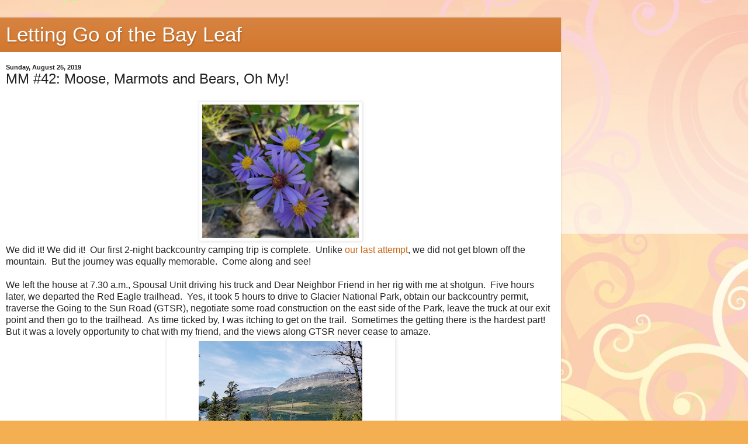

--- FILE ---
content_type: text/html; charset=UTF-8
request_url: https://tentoesinthewater.blogspot.com/2019/08/mm-42-moose-marmots-and-bears-oh-my.html?m=1
body_size: 33007
content:
<!DOCTYPE html>
<html class='v2' dir='ltr' lang='en'>
<head>
<link href='https://www.blogger.com/static/v1/widgets/3772415480-widget_css_mobile_2_bundle.css' rel='stylesheet' type='text/css'/>
<meta content='width=device-width,initial-scale=1.0,minimum-scale=1.0,maximum-scale=1.0' name='viewport'/>
<meta content='text/html; charset=UTF-8' http-equiv='Content-Type'/>
<meta content='blogger' name='generator'/>
<link href='https://tentoesinthewater.blogspot.com/favicon.ico' rel='icon' type='image/x-icon'/>
<link href='http://tentoesinthewater.blogspot.com/2019/08/mm-42-moose-marmots-and-bears-oh-my.html' rel='canonical'/>
<link rel="alternate" type="application/atom+xml" title="Letting Go of the Bay Leaf - Atom" href="https://tentoesinthewater.blogspot.com/feeds/posts/default" />
<link rel="alternate" type="application/rss+xml" title="Letting Go of the Bay Leaf - RSS" href="https://tentoesinthewater.blogspot.com/feeds/posts/default?alt=rss" />
<link rel="service.post" type="application/atom+xml" title="Letting Go of the Bay Leaf - Atom" href="https://www.blogger.com/feeds/5232521537292473964/posts/default" />

<link rel="alternate" type="application/atom+xml" title="Letting Go of the Bay Leaf - Atom" href="https://tentoesinthewater.blogspot.com/feeds/2945770761867848794/comments/default" />
<!--Can't find substitution for tag [blog.ieCssRetrofitLinks]-->
<link href='https://blogger.googleusercontent.com/img/b/R29vZ2xl/AVvXsEgPRBxbxIDSg4CnXmFN_zwCMVtNirZ0t_Zd4TwL8CFKPY9GBQgYevtmnBagJpZDUJ2HFgfq3rBgMwtRk2cM-SfTnDnhHm9kpMGhm4k0tANmgSNs9t4jRyzwhY5vZqyi0idKPonVWObhagk/s320/20190821_144700+%25282%2529.jpg' rel='image_src'/>
<meta content='http://tentoesinthewater.blogspot.com/2019/08/mm-42-moose-marmots-and-bears-oh-my.html' property='og:url'/>
<meta content='MM #42: Moose, Marmots and Bears, Oh My!' property='og:title'/>
<meta content='  We did it! We did it!  Our first 2-night backcountry camping trip is complete.  Unlike our last attempt , we did not get blown off the mou...' property='og:description'/>
<meta content='https://blogger.googleusercontent.com/img/b/R29vZ2xl/AVvXsEgPRBxbxIDSg4CnXmFN_zwCMVtNirZ0t_Zd4TwL8CFKPY9GBQgYevtmnBagJpZDUJ2HFgfq3rBgMwtRk2cM-SfTnDnhHm9kpMGhm4k0tANmgSNs9t4jRyzwhY5vZqyi0idKPonVWObhagk/w1200-h630-p-k-no-nu/20190821_144700+%25282%2529.jpg' property='og:image'/>
<title>Letting Go of the Bay Leaf: MM #42: Moose, Marmots and Bears, Oh My!</title>
<style id='page-skin-1' type='text/css'><!--
/*
-----------------------------------------------
Blogger Template Style
Name:     Simple
Designer: Blogger
URL:      www.blogger.com
----------------------------------------------- */
/* Content
----------------------------------------------- */
body {
font: normal normal 12px Arial, Tahoma, Helvetica, FreeSans, sans-serif;
color: #222222;
background: #f4af52 url(//themes.googleusercontent.com/image?id=1jBzZZhWmESbxpWuz4_KYI1iPRIJPfZVbhagMxWcJWDsBoLRejCvAeTWImo0USEiGpD5G) repeat scroll top center /* Credit: molotovcoketail (http://www.istockphoto.com/portfolio/molotovcoketail?platform=blogger) */;
padding: 0 10px 10px 10px;
}
html body .region-inner {
min-width: 0;
max-width: 100%;
width: auto;
}
h2 {
font-size: 22px;
}
a:link {
text-decoration:none;
color: #cc6411;
}
a:visited {
text-decoration:none;
color: #888888;
}
a:hover {
text-decoration:underline;
color: #ff9700;
}
.body-fauxcolumn-outer .fauxcolumn-inner {
background: transparent url(https://resources.blogblog.com/blogblog/data/1kt/simple/body_gradient_tile_light.png) repeat scroll top left;
_background-image: none;
}
.body-fauxcolumn-outer .cap-top {
position: absolute;
z-index: 1;
height: 400px;
width: 100%;
}
.body-fauxcolumn-outer .cap-top .cap-left {
width: 100%;
background: transparent url(https://resources.blogblog.com/blogblog/data/1kt/simple/gradients_light.png) repeat-x scroll top left;
_background-image: none;
}
.content-outer {
-moz-box-shadow: 0 0 10px rgba(0, 0, 0, .15);
-webkit-box-shadow: 0 0 5px rgba(0, 0, 0, .15);
-goog-ms-box-shadow: 0 0 10px #333333;
box-shadow: 0 0 10px rgba(0, 0, 0, .15);
margin-bottom: 1px;
}
.content-inner {
padding: 10px 10px;
}
.content-inner {
background-color: #ffffff;
}
/* Header
----------------------------------------------- */
.header-outer {
background: #cc6411 url(https://resources.blogblog.com/blogblog/data/1kt/simple/gradients_light.png) repeat-x scroll 0 -400px;
_background-image: none;
}
.Header h1 {
font: normal normal 60px Arial, Tahoma, Helvetica, FreeSans, sans-serif;
color: #ffffff;
text-shadow: 1px 2px 3px rgba(0, 0, 0, .2);
}
.Header h1 a {
color: #ffffff;
}
.Header .description {
font-size: 140%;
color: #ffffff;
}
.header-inner .Header .titlewrapper {
padding: 22px 30px;
}
.header-inner .Header .descriptionwrapper {
padding: 0 30px;
}
/* Tabs
----------------------------------------------- */
.tabs-inner .section:first-child {
border-top: 0 solid #dddddd;
}
.tabs-inner .section:first-child ul {
margin-top: -0;
border-top: 0 solid #dddddd;
border-left: 0 solid #dddddd;
border-right: 0 solid #dddddd;
}
.tabs-inner .widget ul {
background: #f5f5f5 url(https://resources.blogblog.com/blogblog/data/1kt/simple/gradients_light.png) repeat-x scroll 0 -800px;
_background-image: none;
border-bottom: 1px solid #dddddd;
margin-top: 0;
margin-left: -30px;
margin-right: -30px;
}
.tabs-inner .widget li a {
display: inline-block;
padding: .6em 1em;
font: normal normal 14px Arial, Tahoma, Helvetica, FreeSans, sans-serif;
color: #999999;
border-left: 1px solid #ffffff;
border-right: 1px solid #dddddd;
}
.tabs-inner .widget li:first-child a {
border-left: none;
}
.tabs-inner .widget li.selected a, .tabs-inner .widget li a:hover {
color: #000000;
background-color: #eeeeee;
text-decoration: none;
}
/* Columns
----------------------------------------------- */
.main-outer {
border-top: 0 solid #eeeeee;
}
.fauxcolumn-left-outer .fauxcolumn-inner {
border-right: 1px solid #eeeeee;
}
.fauxcolumn-right-outer .fauxcolumn-inner {
border-left: 1px solid #eeeeee;
}
/* Headings
----------------------------------------------- */
div.widget > h2,
div.widget h2.title {
margin: 0 0 1em 0;
font: normal bold 11px Arial, Tahoma, Helvetica, FreeSans, sans-serif;
color: #000000;
}
/* Widgets
----------------------------------------------- */
.widget .zippy {
color: #999999;
text-shadow: 2px 2px 1px rgba(0, 0, 0, .1);
}
.widget .popular-posts ul {
list-style: none;
}
/* Posts
----------------------------------------------- */
h2.date-header {
font: normal bold 11px Arial, Tahoma, Helvetica, FreeSans, sans-serif;
}
.date-header span {
background-color: rgba(0, 0, 0, 0);
color: #222222;
padding: inherit;
letter-spacing: inherit;
margin: inherit;
}
.main-inner {
padding-top: 30px;
padding-bottom: 30px;
}
.main-inner .column-center-inner {
padding: 0 15px;
}
.main-inner .column-center-inner .section {
margin: 0 15px;
}
.post {
margin: 0 0 25px 0;
}
h3.post-title, .comments h4 {
font: normal normal 22px Arial, Tahoma, Helvetica, FreeSans, sans-serif;
margin: .75em 0 0;
}
.post-body {
font-size: 110%;
line-height: 1.4;
position: relative;
}
.post-body img, .post-body .tr-caption-container, .Profile img, .Image img,
.BlogList .item-thumbnail img {
padding: 2px;
background: #ffffff;
border: 1px solid #eeeeee;
-moz-box-shadow: 1px 1px 5px rgba(0, 0, 0, .1);
-webkit-box-shadow: 1px 1px 5px rgba(0, 0, 0, .1);
box-shadow: 1px 1px 5px rgba(0, 0, 0, .1);
}
.post-body img, .post-body .tr-caption-container {
padding: 5px;
}
.post-body .tr-caption-container {
color: #222222;
}
.post-body .tr-caption-container img {
padding: 0;
background: transparent;
border: none;
-moz-box-shadow: 0 0 0 rgba(0, 0, 0, .1);
-webkit-box-shadow: 0 0 0 rgba(0, 0, 0, .1);
box-shadow: 0 0 0 rgba(0, 0, 0, .1);
}
.post-header {
margin: 0 0 1.5em;
line-height: 1.6;
font-size: 90%;
}
.post-footer {
margin: 20px -2px 0;
padding: 5px 10px;
color: #666666;
background-color: #f9f9f9;
border-bottom: 1px solid #eeeeee;
line-height: 1.6;
font-size: 90%;
}
#comments .comment-author {
padding-top: 1.5em;
border-top: 1px solid #eeeeee;
background-position: 0 1.5em;
}
#comments .comment-author:first-child {
padding-top: 0;
border-top: none;
}
.avatar-image-container {
margin: .2em 0 0;
}
#comments .avatar-image-container img {
border: 1px solid #eeeeee;
}
/* Comments
----------------------------------------------- */
.comments .comments-content .icon.blog-author {
background-repeat: no-repeat;
background-image: url([data-uri]);
}
.comments .comments-content .loadmore a {
border-top: 1px solid #999999;
border-bottom: 1px solid #999999;
}
.comments .comment-thread.inline-thread {
background-color: #f9f9f9;
}
.comments .continue {
border-top: 2px solid #999999;
}
/* Accents
---------------------------------------------- */
.section-columns td.columns-cell {
border-left: 1px solid #eeeeee;
}
.blog-pager {
background: transparent none no-repeat scroll top center;
}
.blog-pager-older-link, .home-link,
.blog-pager-newer-link {
background-color: #ffffff;
padding: 5px;
}
.footer-outer {
border-top: 0 dashed #bbbbbb;
}
/* Mobile
----------------------------------------------- */
body.mobile  {
background-size: auto;
}
.mobile .body-fauxcolumn-outer {
background: transparent none repeat scroll top left;
}
.mobile .body-fauxcolumn-outer .cap-top {
background-size: 100% auto;
}
.mobile .content-outer {
-webkit-box-shadow: 0 0 3px rgba(0, 0, 0, .15);
box-shadow: 0 0 3px rgba(0, 0, 0, .15);
}
.mobile .tabs-inner .widget ul {
margin-left: 0;
margin-right: 0;
}
.mobile .post {
margin: 0;
}
.mobile .main-inner .column-center-inner .section {
margin: 0;
}
.mobile .date-header span {
padding: 0.1em 10px;
margin: 0 -10px;
}
.mobile h3.post-title {
margin: 0;
}
.mobile .blog-pager {
background: transparent none no-repeat scroll top center;
}
.mobile .footer-outer {
border-top: none;
}
.mobile .main-inner, .mobile .footer-inner {
background-color: #ffffff;
}
.mobile-index-contents {
color: #222222;
}
.mobile-link-button {
background-color: #cc6411;
}
.mobile-link-button a:link, .mobile-link-button a:visited {
color: #ffffff;
}
.mobile .tabs-inner .section:first-child {
border-top: none;
}
.mobile .tabs-inner .PageList .widget-content {
background-color: #eeeeee;
color: #000000;
border-top: 1px solid #dddddd;
border-bottom: 1px solid #dddddd;
}
.mobile .tabs-inner .PageList .widget-content .pagelist-arrow {
border-left: 1px solid #dddddd;
}

--></style>
<style id='template-skin-1' type='text/css'><!--
body {
min-width: 960px;
}
.content-outer, .content-fauxcolumn-outer, .region-inner {
min-width: 960px;
max-width: 960px;
_width: 960px;
}
.main-inner .columns {
padding-left: 0;
padding-right: 0;
}
.main-inner .fauxcolumn-center-outer {
left: 0;
right: 0;
/* IE6 does not respect left and right together */
_width: expression(this.parentNode.offsetWidth -
parseInt("0") -
parseInt("0") + 'px');
}
.main-inner .fauxcolumn-left-outer {
width: 0;
}
.main-inner .fauxcolumn-right-outer {
width: 0;
}
.main-inner .column-left-outer {
width: 0;
right: 100%;
margin-left: -0;
}
.main-inner .column-right-outer {
width: 0;
margin-right: -0;
}
#layout {
min-width: 0;
}
#layout .content-outer {
min-width: 0;
width: 800px;
}
#layout .region-inner {
min-width: 0;
width: auto;
}
body#layout div.add_widget {
padding: 8px;
}
body#layout div.add_widget a {
margin-left: 32px;
}
--></style>
<style>
    body {background-image:url(\/\/themes.googleusercontent.com\/image?id=1jBzZZhWmESbxpWuz4_KYI1iPRIJPfZVbhagMxWcJWDsBoLRejCvAeTWImo0USEiGpD5G);}
    
@media (max-width: 200px) { body {background-image:url(\/\/themes.googleusercontent.com\/image?id=1jBzZZhWmESbxpWuz4_KYI1iPRIJPfZVbhagMxWcJWDsBoLRejCvAeTWImo0USEiGpD5G&options=w200);}}
@media (max-width: 400px) and (min-width: 201px) { body {background-image:url(\/\/themes.googleusercontent.com\/image?id=1jBzZZhWmESbxpWuz4_KYI1iPRIJPfZVbhagMxWcJWDsBoLRejCvAeTWImo0USEiGpD5G&options=w400);}}
@media (max-width: 800px) and (min-width: 401px) { body {background-image:url(\/\/themes.googleusercontent.com\/image?id=1jBzZZhWmESbxpWuz4_KYI1iPRIJPfZVbhagMxWcJWDsBoLRejCvAeTWImo0USEiGpD5G&options=w800);}}
@media (max-width: 1200px) and (min-width: 801px) { body {background-image:url(\/\/themes.googleusercontent.com\/image?id=1jBzZZhWmESbxpWuz4_KYI1iPRIJPfZVbhagMxWcJWDsBoLRejCvAeTWImo0USEiGpD5G&options=w1200);}}
/* Last tag covers anything over one higher than the previous max-size cap. */
@media (min-width: 1201px) { body {background-image:url(\/\/themes.googleusercontent.com\/image?id=1jBzZZhWmESbxpWuz4_KYI1iPRIJPfZVbhagMxWcJWDsBoLRejCvAeTWImo0USEiGpD5G&options=w1600);}}
  </style>
<link href='https://www.blogger.com/dyn-css/authorization.css?targetBlogID=5232521537292473964&amp;zx=b1654ca3-6b47-435f-a48d-a4b0999d334e' media='none' onload='if(media!=&#39;all&#39;)media=&#39;all&#39;' rel='stylesheet'/><noscript><link href='https://www.blogger.com/dyn-css/authorization.css?targetBlogID=5232521537292473964&amp;zx=b1654ca3-6b47-435f-a48d-a4b0999d334e' rel='stylesheet'/></noscript>
<meta name='google-adsense-platform-account' content='ca-host-pub-1556223355139109'/>
<meta name='google-adsense-platform-domain' content='blogspot.com'/>

</head>
<body class='loading mobile variant-bold'>
<div class='navbar section' id='navbar' name='Navbar'><div class='widget Navbar' data-version='1' id='Navbar1'><script type="text/javascript">
    function setAttributeOnload(object, attribute, val) {
      if(window.addEventListener) {
        window.addEventListener('load',
          function(){ object[attribute] = val; }, false);
      } else {
        window.attachEvent('onload', function(){ object[attribute] = val; });
      }
    }
  </script>
<script type="text/javascript">
(function() {
var script = document.createElement('script');
script.type = 'text/javascript';
script.src = '//pagead2.googlesyndication.com/pagead/js/google_top_exp.js';
var head = document.getElementsByTagName('head')[0];
if (head) {
head.appendChild(script);
}})();
</script>
</div></div>
<div class='body-fauxcolumns'>
<div class='fauxcolumn-outer body-fauxcolumn-outer'>
<div class='cap-top'>
<div class='cap-left'></div>
<div class='cap-right'></div>
</div>
<div class='fauxborder-left'>
<div class='fauxborder-right'></div>
<div class='fauxcolumn-inner'>
</div>
</div>
<div class='cap-bottom'>
<div class='cap-left'></div>
<div class='cap-right'></div>
</div>
</div>
</div>
<div class='content'>
<div class='content-fauxcolumns'>
<div class='fauxcolumn-outer content-fauxcolumn-outer'>
<div class='cap-top'>
<div class='cap-left'></div>
<div class='cap-right'></div>
</div>
<div class='fauxborder-left'>
<div class='fauxborder-right'></div>
<div class='fauxcolumn-inner'>
</div>
</div>
<div class='cap-bottom'>
<div class='cap-left'></div>
<div class='cap-right'></div>
</div>
</div>
</div>
<div class='content-outer'>
<div class='content-cap-top cap-top'>
<div class='cap-left'></div>
<div class='cap-right'></div>
</div>
<div class='fauxborder-left content-fauxborder-left'>
<div class='fauxborder-right content-fauxborder-right'></div>
<div class='content-inner'>
<header>
<div class='header-outer'>
<div class='header-cap-top cap-top'>
<div class='cap-left'></div>
<div class='cap-right'></div>
</div>
<div class='fauxborder-left header-fauxborder-left'>
<div class='fauxborder-right header-fauxborder-right'></div>
<div class='region-inner header-inner'>
<div class='header section' id='header' name='Header'><div class='widget Header' data-version='1' id='Header1'>
<div id='header-inner'>
<div class='titlewrapper'>
<h1 class='title'>
<a href='https://tentoesinthewater.blogspot.com/?m=1'>
Letting Go of the Bay Leaf
</a>
</h1>
</div>
<div class='descriptionwrapper'>
<p class='description'><span>
</span></p>
</div>
</div>
</div></div>
</div>
</div>
<div class='header-cap-bottom cap-bottom'>
<div class='cap-left'></div>
<div class='cap-right'></div>
</div>
</div>
</header>
<div class='tabs-outer'>
<div class='tabs-cap-top cap-top'>
<div class='cap-left'></div>
<div class='cap-right'></div>
</div>
<div class='fauxborder-left tabs-fauxborder-left'>
<div class='fauxborder-right tabs-fauxborder-right'></div>
<div class='region-inner tabs-inner'>
<div class='tabs no-items section' id='crosscol' name='Cross-Column'></div>
<div class='tabs no-items section' id='crosscol-overflow' name='Cross-Column 2'></div>
</div>
</div>
<div class='tabs-cap-bottom cap-bottom'>
<div class='cap-left'></div>
<div class='cap-right'></div>
</div>
</div>
<div class='main-outer'>
<div class='main-cap-top cap-top'>
<div class='cap-left'></div>
<div class='cap-right'></div>
</div>
<div class='fauxborder-left main-fauxborder-left'>
<div class='fauxborder-right main-fauxborder-right'></div>
<div class='region-inner main-inner'>
<div class='columns fauxcolumns'>
<div class='fauxcolumn-outer fauxcolumn-center-outer'>
<div class='cap-top'>
<div class='cap-left'></div>
<div class='cap-right'></div>
</div>
<div class='fauxborder-left'>
<div class='fauxborder-right'></div>
<div class='fauxcolumn-inner'>
</div>
</div>
<div class='cap-bottom'>
<div class='cap-left'></div>
<div class='cap-right'></div>
</div>
</div>
<div class='fauxcolumn-outer fauxcolumn-left-outer'>
<div class='cap-top'>
<div class='cap-left'></div>
<div class='cap-right'></div>
</div>
<div class='fauxborder-left'>
<div class='fauxborder-right'></div>
<div class='fauxcolumn-inner'>
</div>
</div>
<div class='cap-bottom'>
<div class='cap-left'></div>
<div class='cap-right'></div>
</div>
</div>
<div class='fauxcolumn-outer fauxcolumn-right-outer'>
<div class='cap-top'>
<div class='cap-left'></div>
<div class='cap-right'></div>
</div>
<div class='fauxborder-left'>
<div class='fauxborder-right'></div>
<div class='fauxcolumn-inner'>
</div>
</div>
<div class='cap-bottom'>
<div class='cap-left'></div>
<div class='cap-right'></div>
</div>
</div>
<!-- corrects IE6 width calculation -->
<div class='columns-inner'>
<div class='column-center-outer'>
<div class='column-center-inner'>
<div class='main section' id='main' name='Main'><div class='widget Blog' data-version='1' id='Blog1'>
<div class='blog-posts hfeed'>
<div class='date-outer'>
<h2 class='date-header'><span>Sunday, August 25, 2019</span></h2>
<div class='date-posts'>
<div class='post-outer'>
<div class='post hentry uncustomized-post-template' itemscope='itemscope' itemtype='http://schema.org/BlogPosting'>
<meta content='https://blogger.googleusercontent.com/img/b/R29vZ2xl/AVvXsEgPRBxbxIDSg4CnXmFN_zwCMVtNirZ0t_Zd4TwL8CFKPY9GBQgYevtmnBagJpZDUJ2HFgfq3rBgMwtRk2cM-SfTnDnhHm9kpMGhm4k0tANmgSNs9t4jRyzwhY5vZqyi0idKPonVWObhagk/s72-c/20190821_144700+%25282%2529.jpg' itemprop='image_url'/>
<meta content='5232521537292473964' itemprop='blogId'/>
<meta content='2945770761867848794' itemprop='postId'/>
<a name='2945770761867848794'></a>
<h3 class='post-title entry-title' itemprop='name'>
MM #42: Moose, Marmots and Bears, Oh My!
</h3>
<div class='post-header'>
<div class='post-header-line-1'></div>
</div>
<div class='post-body entry-content' id='post-body-2945770761867848794' itemprop='articleBody'>
<div class="separator" style="clear: both; text-align: center;">
<a href="https://blogger.googleusercontent.com/img/b/R29vZ2xl/AVvXsEgPRBxbxIDSg4CnXmFN_zwCMVtNirZ0t_Zd4TwL8CFKPY9GBQgYevtmnBagJpZDUJ2HFgfq3rBgMwtRk2cM-SfTnDnhHm9kpMGhm4k0tANmgSNs9t4jRyzwhY5vZqyi0idKPonVWObhagk/s1600/20190821_144700+%25282%2529.jpg" imageanchor="1" style=""><img border="0" data-original-height="1377" data-original-width="1600" height="240" src="https://blogger.googleusercontent.com/img/b/R29vZ2xl/AVvXsEgPRBxbxIDSg4CnXmFN_zwCMVtNirZ0t_Zd4TwL8CFKPY9GBQgYevtmnBagJpZDUJ2HFgfq3rBgMwtRk2cM-SfTnDnhHm9kpMGhm4k0tANmgSNs9t4jRyzwhY5vZqyi0idKPonVWObhagk/s280/20190821_144700+%25282%2529.jpg" width="280" /></a></div>
<span style="font-family: &quot;verdana&quot; , sans-serif;">We did it! We did it!&nbsp; Our first 2-night backcountry camping trip is complete.&nbsp; Unlike <a href="https://tentoesinthewater.blogspot.com/2019/07/mosaic-monday-38-beanie-gaiter-and-wife.html">our last attempt</a>, we did not get blown off the mountain.&nbsp; But the journey was equally memorable.&nbsp; Come along and see!</span><br />
<span style="font-family: &quot;verdana&quot; , sans-serif;"><br /></span>
<span style="font-family: &quot;verdana&quot; , sans-serif;">We left the house at 7.30 a.m., Spousal Unit driving his truck and Dear Neighbor Friend in her rig with me at shotgun.&nbsp; Five hours later, we departed the Red Eagle trailhead.&nbsp; Yes, it took 5 hours to drive to Glacier National Park, obtain our backcountry permit, traverse the Going to the Sun Road (GTSR), negotiate some road construction on the east side of the Park, leave the truck at our exit point and then go to the trailhead.&nbsp; As time ticked by, I was itching to get on the trail.&nbsp; Sometimes the getting there is the hardest part!&nbsp; But it was a lovely opportunity to chat with my friend, and the views along GTSR never cease to amaze.</span><br />
<table align="center" cellpadding="0" cellspacing="0" class="tr-caption-container" style="margin-left: auto; margin-right: auto; text-align: center;"><tbody>
<tr><td style="text-align: center;"><a href="https://blogger.googleusercontent.com/img/b/R29vZ2xl/AVvXsEjK-AkTxzx-LQQt8WONzmnCR4u-55ZPiBiRVqCE37O87MgfGi6B1lSUEV4SjBmCQVVj1FgGoEy3qZGh51GVANYaFmvY53BuyZvkKR6NHp-55c6Jgtl2yGQBluRtjDUiYDk2drvp1SErYFI/s1600/20190821_125542.jpg" imageanchor="1" style=""><img border="0" data-original-height="1200" data-original-width="1600" height="210" src="https://blogger.googleusercontent.com/img/b/R29vZ2xl/AVvXsEjK-AkTxzx-LQQt8WONzmnCR4u-55ZPiBiRVqCE37O87MgfGi6B1lSUEV4SjBmCQVVj1FgGoEy3qZGh51GVANYaFmvY53BuyZvkKR6NHp-55c6Jgtl2yGQBluRtjDUiYDk2drvp1SErYFI/s280/20190821_125542.jpg" width="280" /></a></td></tr>
<tr><td class="tr-caption" style="text-align: center;">Singleshot Mountain reflected in an unusually calm St. Mary Lake</td></tr>
</tbody></table>
<table cellpadding="0" cellspacing="0" class="tr-caption-container" style="float: right; margin-left: 1em; text-align: right;"><tbody>
<tr><td style="text-align: center;"><a href="https://blogger.googleusercontent.com/img/b/R29vZ2xl/AVvXsEhPHAiHed86Sz3A0Ug4YS7kKhXCLer2uMOA2vclo7pqX_B9h2exmzEQ6oGku0hobgAMqmWrWO0tbM7pm_Om3vNKlygME_cLHqOoqXXamadmah7wtkzMHGc_hnmgDbmQ4CndXWTmFAdMKEg/s1600/20190821_142414.jpg" imageanchor="1" style=""><img border="0" data-original-height="1600" data-original-width="1200" height="373" src="https://blogger.googleusercontent.com/img/b/R29vZ2xl/AVvXsEhPHAiHed86Sz3A0Ug4YS7kKhXCLer2uMOA2vclo7pqX_B9h2exmzEQ6oGku0hobgAMqmWrWO0tbM7pm_Om3vNKlygME_cLHqOoqXXamadmah7wtkzMHGc_hnmgDbmQ4CndXWTmFAdMKEg/s280/20190821_142414.jpg" width="280" /></a></td></tr>
<tr><td class="tr-caption" style="text-align: center;">Goldenrod - hope you're not allergic!</td></tr>
</tbody></table>
<span style="font-family: &quot;verdana&quot; , sans-serif;">It was a hot day by Montana standards, and owing to the Red Eagle burn of 2006, the dead trees offered little in the way of shade.&nbsp; Nevertheless, I was entertained by the clack-clack-clack of the grasshoppers flying ahead of us on the trail, and the orange sulfur butterfly pairs in pirouettes above the sweeping prairie.&nbsp; When we reached the first crossing of Red Eagle Creek, the cool waters beckoned, and it took only moments to shuck our boots and plunge our tootsies in the current.&nbsp; I admired the workmanship of the suspension bridge, especially considering it is seasonal.&nbsp; In other words, it is installed in the spring and rolled up in the fall.&nbsp; That afternoon, we would encounter two more of these.&nbsp; How much I appreciate the trail crews that make these fords a breeze for all of us.</span><br />
<table align="center" cellpadding="0" cellspacing="0" class="tr-caption-container" style="margin-left: auto; margin-right: auto; text-align: center;"><tbody>
<tr><td style="text-align: center;"><a href="https://blogger.googleusercontent.com/img/b/R29vZ2xl/AVvXsEh7-dquAG7oaZnW18HA9GGhmTGIvlhTY19bGl5l3EqdtpZxAvxEu-nUxJtURBbZB3t7o46zsVHV7y3QmwXtPHgSRqvan9_6d0JXghDbKapCB9KObLAUWhjNJEjfIG79xve7gIv1MUKZ6lE/s1600/20190821_145852.jpg" imageanchor="1" style=""><img border="0" data-original-height="1200" data-original-width="1600" height="210" src="https://blogger.googleusercontent.com/img/b/R29vZ2xl/AVvXsEh7-dquAG7oaZnW18HA9GGhmTGIvlhTY19bGl5l3EqdtpZxAvxEu-nUxJtURBbZB3t7o46zsVHV7y3QmwXtPHgSRqvan9_6d0JXghDbKapCB9KObLAUWhjNJEjfIG79xve7gIv1MUKZ6lE/s280/20190821_145852.jpg" width="280" /></a></td></tr>
<tr><td class="tr-caption" style="text-align: center;">Recommended load?&nbsp; Sign says one hiker at a time!</td></tr>
</tbody></table>
<span style="font-family: &quot;verdana&quot; , sans-serif;">A short while later, I paused to take the picture below.&nbsp; The distant mountains were alluring, particularly given the heat and dryness of the open fields.</span><br />
<div class="separator" style="clear: both; text-align: center;">
<a href="https://blogger.googleusercontent.com/img/b/R29vZ2xl/AVvXsEjunDUZslaT8c4cTZv_lXbS-O5MxNJyqy5vtvrPmRFEpq0FS0VUa1TDvsj2oW3V_TSih4eeIdcEH_hdwIHIyCfkCmMIkK9iW_M9X-k5j5hlMy8XtgPU6yQYTecBuX3veAe114HjlYEX0E8/s1600/20190821_153116.jpg" imageanchor="1" style=""><img border="0" data-original-height="1200" data-original-width="1600" height="210" src="https://blogger.googleusercontent.com/img/b/R29vZ2xl/AVvXsEjunDUZslaT8c4cTZv_lXbS-O5MxNJyqy5vtvrPmRFEpq0FS0VUa1TDvsj2oW3V_TSih4eeIdcEH_hdwIHIyCfkCmMIkK9iW_M9X-k5j5hlMy8XtgPU6yQYTecBuX3veAe114HjlYEX0E8/s280/20190821_153116.jpg" width="280" /></a></div>
<span style="font-family: &quot;verdana&quot; , sans-serif;">At that moment, Spousal Unit said "Moose!"&nbsp; Sure enough, in the creek bed to our right, stood a young bull moose.&nbsp; I adore moose, and I could have gone home then!&nbsp; We stared at each other for several minutes, and he must have decided it was safe to dip his head for a drink.&nbsp; He never moved from the spot, and we reluctantly left him to enjoy his bath.</span><br />
<div class="separator" style="clear: both; text-align: center;">
<a href="https://blogger.googleusercontent.com/img/b/R29vZ2xl/AVvXsEg6WGwex28ZbthzePZ7IQB1anOE7QFOc6gkHJH-sqSE_beI4YbW6qGeOm863cxq04OrKlS8_vtBVbc2RkJAlJ_9N8Lbn9hosqKhBItQDOu7guCWsT7G0wwB_dg89Xx-FNDmSbC99S8O7tk/s1600/20190821_153057.jpg" imageanchor="1" style=""><img border="0" data-original-height="1200" data-original-width="1600" height="210" src="https://blogger.googleusercontent.com/img/b/R29vZ2xl/AVvXsEg6WGwex28ZbthzePZ7IQB1anOE7QFOc6gkHJH-sqSE_beI4YbW6qGeOm863cxq04OrKlS8_vtBVbc2RkJAlJ_9N8Lbn9hosqKhBItQDOu7guCWsT7G0wwB_dg89Xx-FNDmSbC99S8O7tk/s280/20190821_153057.jpg" width="280" /></a></div>
<span style="font-family: &quot;verdana&quot; , sans-serif;">Six miles into the hike, a hulking rock sill seemed to block the trail.&nbsp; As it turns out, this natural feature, in damming Red Eagle Creek, creates Red Eagle Lake.&nbsp; Upon traversing the sill and reaching its summit, the lake comes into view.&nbsp; We took a short break at the foot of the lake.&nbsp; Nearby, a lady ensconced in a camp chair under a tree alternated between gazing at the lake and writing in a journal.&nbsp; At one point, she got up and turned over some socks, which were drying on a rock.&nbsp; She asked about our plans, and when she learned we would be camping at the head of the lake, she advised that getting water at the head can be challenging due to the silt build-up there.&nbsp; How kind of her to offer this advice.&nbsp; This is one of the aspects of hiking and camping that I enjoy - a temporary community develops when you are on a hike.&nbsp; Your interaction may only last 15 minutes or it may stretch to 36 hours, but there is a camaraderie that is born of shared experiences and the sense of being together in the vast wilderness.</span><br />
<div class="separator" style="clear: both; text-align: center;">
<a href="https://blogger.googleusercontent.com/img/b/R29vZ2xl/AVvXsEhVBR3Duwfm-mbxzicwEN4HXzDLGo9GOQvTCNzSoQ0-NWpbnsCrTvcdX8USIIs_K_1PN38JxujFHmdYSv0zYnif-OSnBPNPumr2xACJCKRoCBNRGDftsFTGHYBqGu2EsCDcjQnNPsTcQCQ/s1600/20190821_163258.jpg" imageanchor="1" style=""><img border="0" data-original-height="1200" data-original-width="1600" height="210" src="https://blogger.googleusercontent.com/img/b/R29vZ2xl/AVvXsEhVBR3Duwfm-mbxzicwEN4HXzDLGo9GOQvTCNzSoQ0-NWpbnsCrTvcdX8USIIs_K_1PN38JxujFHmdYSv0zYnif-OSnBPNPumr2xACJCKRoCBNRGDftsFTGHYBqGu2EsCDcjQnNPsTcQCQ/s280/20190821_163258.jpg" width="280" /></a></div>
<span style="font-family: &quot;verdana&quot; , sans-serif;">It was a short mile to the head of the lake, and we quickly selected one of the two remaining campsites and pitched the tent.&nbsp; We met our fellow campers, an elderly fellow traveling alone, and a dad and daughter enjoying some one-on-one time.&nbsp; We had already met three young ladies along the trail, who would take the last of the four sites.&nbsp; We splashed a bit in the lake to cool off, but this was dramatically limited by the deep silt at this end of the lake.&nbsp; It also meant no fishing for Spousal Unit.&nbsp; No one was in the mood for a fire, given the lingering heat, so after our dinner and a look at the twilight color on the lake, we retired to our tent for a few hands of Gin Rummy.&nbsp; The last thing I remembered before I drifted off was the echo of a hooting owl.</span><br />
<div class="separator" style="clear: both; text-align: center;">
<a href="https://blogger.googleusercontent.com/img/b/R29vZ2xl/AVvXsEiuJTs6rCOsHPvuk-aifFpf_1BaubO0ZF_NR4ZWPZb5xTyYsPkdgCuJLvd-aG2KmY3kejZuEcy158N_qpPAdIJCumBB-W3lcWbJwmW82CJ0m8T6IclWvxIGx87hjaP9rvTYDl8z0JbhCSA/s1600/20190821_190352.jpg" imageanchor="1" style=""><img border="0" data-original-height="1200" data-original-width="1600" height="210" src="https://blogger.googleusercontent.com/img/b/R29vZ2xl/AVvXsEiuJTs6rCOsHPvuk-aifFpf_1BaubO0ZF_NR4ZWPZb5xTyYsPkdgCuJLvd-aG2KmY3kejZuEcy158N_qpPAdIJCumBB-W3lcWbJwmW82CJ0m8T6IclWvxIGx87hjaP9rvTYDl8z0JbhCSA/s280/20190821_190352.jpg" width="280" /></a></div>
<table cellpadding="0" cellspacing="0" class="tr-caption-container" style="float: left; margin-right: 1em; text-align: left;"><tbody>
<tr><td style="text-align: center;"><a href="https://blogger.googleusercontent.com/img/b/R29vZ2xl/AVvXsEgI8yZ2zddgf7kaklUI86lMugF9twXIJ8X6vMWcYHNJnmx1N_yAFo20hzklAA9WGtog3rvVVYZ3NhGLSFKZm-aBhcmZrcRxgIBcUhDfvHBcjono7EPsLRNTxVOJyqYxyU1-au2oHfImr1A/s1600/20190822_072836.jpg" imageanchor="1" style=""><img border="0" data-original-height="1600" data-original-width="1200" height="320" src="https://blogger.googleusercontent.com/img/b/R29vZ2xl/AVvXsEgI8yZ2zddgf7kaklUI86lMugF9twXIJ8X6vMWcYHNJnmx1N_yAFo20hzklAA9WGtog3rvVVYZ3NhGLSFKZm-aBhcmZrcRxgIBcUhDfvHBcjono7EPsLRNTxVOJyqYxyU1-au2oHfImr1A/s320/20190822_072836.jpg" width="240" /></a></td></tr>
<tr><td class="tr-caption" style="text-align: center;">Oatmeal fortifies us for Day Two</td></tr>
</tbody></table>
<span style="font-family: &quot;verdana&quot; , sans-serif;">From the description above, it may seem that Day One was pretty special.&nbsp; As I look back on it, Day One and Day Three are necessary for Day Two, the true highlight of the trip.&nbsp; With 2,680 feet of elevation gain, we would ascend to Triple Divide Pass, and then descend 2,000 feet to Atlantic Creek campground, all while covering 10.7 miles.&nbsp; As you will see in the following pictures, we traveled through widely varying terrain, and the scenery was jaw-dropping at every turn.</span><br />
<table align="center" cellpadding="0" cellspacing="0" class="tr-caption-container" style="margin-left: auto; margin-right: auto; text-align: center;"><tbody>
<tr><td style="text-align: center;"><a href="https://blogger.googleusercontent.com/img/b/R29vZ2xl/AVvXsEg53d_XmxMh2wR6w2Ha75SZihx15yKdFX4tvU2vw0u_OgNiU2L4Uq1vdHq7TsjPhqgfOveKnqZnlaL_namg-XWoTjeYqf1zObr2AjOBJt2nowsT1HT3RJWlFGTcQe1ANqI6iz8COmr8H5Q/s1600/20190822_083454.jpg" imageanchor="1" style=""><img border="0" data-original-height="1200" data-original-width="1600" height="210" src="https://blogger.googleusercontent.com/img/b/R29vZ2xl/AVvXsEg53d_XmxMh2wR6w2Ha75SZihx15yKdFX4tvU2vw0u_OgNiU2L4Uq1vdHq7TsjPhqgfOveKnqZnlaL_namg-XWoTjeYqf1zObr2AjOBJt2nowsT1HT3RJWlFGTcQe1ANqI6iz8COmr8H5Q/s280/20190822_083454.jpg" width="280" /></a></td></tr>
<tr><td class="tr-caption" style="text-align: center;">Still in the burn area</td></tr>
</tbody></table>
<table align="center" cellpadding="0" cellspacing="0" class="tr-caption-container" style="margin-left: auto; margin-right: auto; text-align: center;"><tbody>
<tr><td style="text-align: center;"><a href="https://blogger.googleusercontent.com/img/b/R29vZ2xl/AVvXsEgIZ0E0vImmvGyKY6oeoN22wU8Dc9Xuwq6-c5CIPH00z5z0CuVc8BUTrQ5-QmegNtzAG3Aw-y21iGUJ27MdqhAEdrft1wp_sM1WKrhBvinfopaWaI-O6f8mcJiG9XDyE_1rqlqWvCarPgU/s1600/Red+Eagle+Gorge+Collage.jpg" imageanchor="1" style=""><img border="0" data-original-height="1600" data-original-width="1600" height="280" src="https://blogger.googleusercontent.com/img/b/R29vZ2xl/AVvXsEgIZ0E0vImmvGyKY6oeoN22wU8Dc9Xuwq6-c5CIPH00z5z0CuVc8BUTrQ5-QmegNtzAG3Aw-y21iGUJ27MdqhAEdrft1wp_sM1WKrhBvinfopaWaI-O6f8mcJiG9XDyE_1rqlqWvCarPgU/s280/Red+Eagle+Gorge+Collage.jpg" width="280" /></a></td></tr>
<tr><td class="tr-caption" style="text-align: center;">Red Eagle Gorge.&nbsp; Blue-green rocks were stunning.&nbsp; Little Chief Mountain soars behind me</td></tr>
</tbody></table>
<span style="font-family: &quot;verdana&quot; , sans-serif;">We caught up with the three young ladies, and took turns posing with our destination as the backdrop.</span><br />
<div class="separator" style="clear: both; text-align: center;">
</div>
<table align="center" cellpadding="0" cellspacing="0" class="tr-caption-container" style="margin-left: auto; margin-right: auto; text-align: center;"><tbody>
<tr><td style="text-align: center;"><a href="https://blogger.googleusercontent.com/img/b/R29vZ2xl/AVvXsEhJeRNMyueDx8G8beK9CNpj9GwR-yeVCCwhismZFPeFiP27xD7CYxTWxH3-2rKjIu0ESbURj_5bcR-XpiLOx5wBb2RqLGL0kZUAURgfu2vCaxe7X_-TWzEeXBxz5PlCUq0GwojeHMwkI_Y/s1600/20190822_091655.jpg" imageanchor="1" style=""><img border="0" data-original-height="1200" data-original-width="1600" height="210" src="https://blogger.googleusercontent.com/img/b/R29vZ2xl/AVvXsEhJeRNMyueDx8G8beK9CNpj9GwR-yeVCCwhismZFPeFiP27xD7CYxTWxH3-2rKjIu0ESbURj_5bcR-XpiLOx5wBb2RqLGL0kZUAURgfu2vCaxe7X_-TWzEeXBxz5PlCUq0GwojeHMwkI_Y/s280/20190822_091655.jpg" width="280" /></a></td></tr>
<tr><td class="tr-caption" style="text-align: center;">Triple Divide Pass is the lowest point to the left of the snow fields</td></tr>
</tbody></table>
<table align="center" cellpadding="0" cellspacing="0" class="tr-caption-container" style="margin-left: auto; margin-right: auto; text-align: center;"><tbody>
<tr><td style="text-align: center;"><a href="https://blogger.googleusercontent.com/img/b/R29vZ2xl/AVvXsEjGIdiUy973Y7dZobvuadKQeKbVCGMvEYDY7R4DqJ1migQGVdu3PXVkLwmW6X5x6T0JbRIiR8qvsKQh3iG7n4p0Nz5hcRGmTesEnP_ZSDes3oAfO3dSZ6n19bSx46kb4opVM_Ncf7AxUnk/s1600/20190822_092329.jpg" imageanchor="1" style=""><img border="0" data-original-height="346" data-original-width="1600" height="60" src="https://blogger.googleusercontent.com/img/b/R29vZ2xl/AVvXsEjGIdiUy973Y7dZobvuadKQeKbVCGMvEYDY7R4DqJ1migQGVdu3PXVkLwmW6X5x6T0JbRIiR8qvsKQh3iG7n4p0Nz5hcRGmTesEnP_ZSDes3oAfO3dSZ6n19bSx46kb4opVM_Ncf7AxUnk/s280/20190822_092329.jpg" width="280" /></a></td></tr>
<tr><td class="tr-caption" style="text-align: center;">Panorama at the same location</td></tr>
</tbody></table>
<table align="center" cellpadding="0" cellspacing="0" class="tr-caption-container" style="margin-left: auto; margin-right: auto; text-align: center;"><tbody>
<tr><td style="text-align: center;"><a href="https://blogger.googleusercontent.com/img/b/R29vZ2xl/AVvXsEhvWf8JlCofj9vbeEiIlSHWdiITKS4byoyarzn3rhkW5cS_Wvj01789xYByCnvG6yYkEZPZQbCFNYVg4nxK2CNIT-Nw-sbbdSt3p7ddP2dRrZtR2Cvybn0yCBvTdV1jKf69LP6VzYvObWk/s1600/Triple+Divide+Collage+One.jpg" imageanchor="1" style=""><img border="0" data-original-height="1600" data-original-width="1600" height="280" src="https://blogger.googleusercontent.com/img/b/R29vZ2xl/AVvXsEhvWf8JlCofj9vbeEiIlSHWdiITKS4byoyarzn3rhkW5cS_Wvj01789xYByCnvG6yYkEZPZQbCFNYVg4nxK2CNIT-Nw-sbbdSt3p7ddP2dRrZtR2Cvybn0yCBvTdV1jKf69LP6VzYvObWk/s280/Triple+Divide+Collage+One.jpg" width="280" /></a></td></tr>
<tr><td class="tr-caption" style="text-align: center;"><div>
Top: fields of Pearly Everlasting</div>
<div>
Bottom left: Twisted Stalk in fruit stage&nbsp; Bottom right: Baneberry fruit</div>
</td></tr>
</tbody></table>
<div class="separator" style="clear: both; text-align: center;">
<a href="https://blogger.googleusercontent.com/img/b/R29vZ2xl/AVvXsEhrXbZIc3_Wiit8UHJDUv8ViXBjVhjXebm3tbkHT05MVKUUC5EU1o1dohfXMJhFBkOmM20_DuSAfF6LpwgEradtYnpVlihAOCUxIJN2jbgP2oyixvLireRN6bXbY0sMeX7JjfVZvR7Xnoo/s1600/20190822_101801.jpg" imageanchor="1" style=""><img border="0" data-original-height="1600" data-original-width="1200" height="320" src="https://blogger.googleusercontent.com/img/b/R29vZ2xl/AVvXsEhrXbZIc3_Wiit8UHJDUv8ViXBjVhjXebm3tbkHT05MVKUUC5EU1o1dohfXMJhFBkOmM20_DuSAfF6LpwgEradtYnpVlihAOCUxIJN2jbgP2oyixvLireRN6bXbY0sMeX7JjfVZvR7Xnoo/s320/20190822_101801.jpg" width="240" /></a></div>
<span style="font-family: &quot;verdana&quot; , sans-serif;">The trail remained fairly level and finally gives way to lush fields.&nbsp; High on Split Mountain, I spotted a group of mountain goats - three adults and two young ones.&nbsp; The white coats stood out against the red rocks.&nbsp; A bit further on, an impressive waterfall emerges from a cleft on the same mountain.&nbsp; Fortunately, Spousal Unit is not easily distracted, and he was the one to see the young black bear on the hillside to our right, only 75 yards away.&nbsp; We stopped in our tracks and continued making soft noise.&nbsp; After a couple of minutes, he turned and headed up the hillside.&nbsp; We did not see him again.</span><br />
<div class="separator" style="clear: both; text-align: center;">
<a href="https://blogger.googleusercontent.com/img/b/R29vZ2xl/AVvXsEhLkVei65ZX9o3VYcoNylk4c14_e2cKiKc5DZ6rz8yOmUuMcYfbq5mJvtVm65gGkGBLVUaCDfZRvyet5RP39-W_6Xa62SK6PTcIc6CN3QHISJ_ficsSt6WrW36hTCE8IG_duDWTlW65k80/s1600/20190822_110418.jpg" imageanchor="1" style=""><img border="0" data-original-height="1600" data-original-width="1200" height="373" src="https://blogger.googleusercontent.com/img/b/R29vZ2xl/AVvXsEhLkVei65ZX9o3VYcoNylk4c14_e2cKiKc5DZ6rz8yOmUuMcYfbq5mJvtVm65gGkGBLVUaCDfZRvyet5RP39-W_6Xa62SK6PTcIc6CN3QHISJ_ficsSt6WrW36hTCE8IG_duDWTlW65k80/s280/20190822_110418.jpg" width="280" /></a></div>
<span style="font-family: &quot;verdana&quot; , sans-serif;"><br /></span>
<span style="font-family: &quot;verdana&quot; , sans-serif;">We passed several more waterfalls of varying sizes as we progressed up the valley of Hudson Bay Creek.&nbsp; Below is a video of my favorite.</span><br />
<div class="separator" style="clear: both; text-align: center;">
<iframe allowfullscreen="" class="YOUTUBE-iframe-video" data-thumbnail-src="https://i.ytimg.com/vi/6WdKZtm8idY/0.jpg" frameborder="0" height="210" src="https://www.youtube.com/embed/6WdKZtm8idY?feature=player_embedded" width="280"></iframe></div>
<span style="font-family: &quot;verdana&quot; , sans-serif;"><br /></span>
<span style="font-family: &quot;verdana&quot; , sans-serif;">With all this moisture, wildflowers were abundant.&nbsp; I was in heaven.</span><br />
<div class="separator" style="clear: both; text-align: center;">
<a href="https://blogger.googleusercontent.com/img/b/R29vZ2xl/AVvXsEhvZ1UyLO6rAeplE8nBOZTwFX3coQvi1eZ3fSLmc0l5D4ti0iM3irkf15JnVV0leZ7pTvMPV1PA17qEXAOG_VV4pI25NkmEho_G1xNB-qRzRpizTieYur7eOhyphenhyphenVdKDWWj-OVEWF8DMWu7A/s1600/Triple+Divide+Collage+Two.jpg" imageanchor="1" style=""><img border="0" data-original-height="1600" data-original-width="1600" height="280" src="https://blogger.googleusercontent.com/img/b/R29vZ2xl/AVvXsEhvZ1UyLO6rAeplE8nBOZTwFX3coQvi1eZ3fSLmc0l5D4ti0iM3irkf15JnVV0leZ7pTvMPV1PA17qEXAOG_VV4pI25NkmEho_G1xNB-qRzRpizTieYur7eOhyphenhyphenVdKDWWj-OVEWF8DMWu7A/s280/Triple+Divide+Collage+Two.jpg" width="280" /></a></div>
<span style="font-family: &quot;verdana&quot; , sans-serif;"><br /></span>
<span style="font-family: &quot;verdana&quot; , sans-serif;">At the head of the valley, the trail begins its assault of Triple Divide Pass in earnest, switching back across parklands and scree slopes to the Pass.&nbsp; Even on the scree slopes, Nature finds a way.</span><br />
<table align="center" cellpadding="0" cellspacing="0" class="tr-caption-container" style="margin-left: auto; margin-right: auto; text-align: center;"><tbody>
<tr><td style="text-align: center;"><a href="https://blogger.googleusercontent.com/img/b/R29vZ2xl/AVvXsEhKk4s0PI0RVbLNZBYP1Gf_5Xy7DjBJGJMd4rMOylJg6QURWE5_ZnPayg3zCDunxP24j6xlk5BKD7E81QoC1yyK_xXNkcJ9XFDuGZ-YdSrjYMgnVSUO2BWOnIy0pSvpnlooZ2-ao5wVB_I/s1600/Triple+Divide+Collage+Three.jpg" imageanchor="1" style=""><img border="0" data-original-height="1600" data-original-width="1600" height="280" src="https://blogger.googleusercontent.com/img/b/R29vZ2xl/AVvXsEhKk4s0PI0RVbLNZBYP1Gf_5Xy7DjBJGJMd4rMOylJg6QURWE5_ZnPayg3zCDunxP24j6xlk5BKD7E81QoC1yyK_xXNkcJ9XFDuGZ-YdSrjYMgnVSUO2BWOnIy0pSvpnlooZ2-ao5wVB_I/s280/Triple+Divide+Collage+Three.jpg" width="280" /></a></td></tr>
<tr><td class="tr-caption" style="text-align: center;"><div>
Upper left: Wild Chives &nbsp; &nbsp; &nbsp; &nbsp;&nbsp; Upper right: Western Pasqueflower in seed</div>
<div>
Lower left: flowers in a stream bed &nbsp; &nbsp; &nbsp;&nbsp; Lower right: Yellow Columbine</div>
</td></tr>
</tbody></table>
<span style="font-family: &quot;verdana&quot; , sans-serif;">Nearly at the top, we can see several "lakes" formed by melting snow.</span><br />
<table align="center" cellpadding="0" cellspacing="0" class="tr-caption-container" style="margin-left: auto; margin-right: auto; text-align: center;"><tbody>
<tr><td style="text-align: center;"><a href="https://blogger.googleusercontent.com/img/b/R29vZ2xl/AVvXsEg3MyufsIvXVAzJpGvqZ63APvcPNxjp5F4eDd51d4DJysJ155_jfG0teKSbYg7bnYPEaOToSfXNR-XtqZx4MUqhQRx1F8DG5qZk4L-0ehv96Y0EXjJ5Rm3Ot3lT4k2ZS48WrhYaylsjheY/s1600/20190822_135854.jpg" imageanchor="1" style=""><img border="0" data-original-height="1200" data-original-width="1600" height="210" src="https://blogger.googleusercontent.com/img/b/R29vZ2xl/AVvXsEg3MyufsIvXVAzJpGvqZ63APvcPNxjp5F4eDd51d4DJysJ155_jfG0teKSbYg7bnYPEaOToSfXNR-XtqZx4MUqhQRx1F8DG5qZk4L-0ehv96Y0EXjJ5Rm3Ot3lT4k2ZS48WrhYaylsjheY/s280/20190822_135854.jpg" width="280" /></a></td></tr>
<tr><td class="tr-caption" style="text-align: center;">The bright blue color is from the glacial "flour" in the water, which refracts light and creates the color</td></tr>
</tbody></table>
<div class="separator" style="clear: both; text-align: center;">
<a href="https://blogger.googleusercontent.com/img/b/R29vZ2xl/AVvXsEhzEqzBhWWP2i52kURz0jVmbCU7B1eQpc5er1mVuRl8uUAr0uNqvTPCYdAsTtwVlzG0li9QIn4hCHsd1roPL51z9T5wU-h3O2OGRd14Q1nliSQ5usNenr7nKmkQGXojR5l7sKhfJprIQfo/s1600/20190822_141538.jpg" imageanchor="1" style=""><img border="0" data-original-height="1600" data-original-width="1200" height="373" src="https://blogger.googleusercontent.com/img/b/R29vZ2xl/AVvXsEhzEqzBhWWP2i52kURz0jVmbCU7B1eQpc5er1mVuRl8uUAr0uNqvTPCYdAsTtwVlzG0li9QIn4hCHsd1roPL51z9T5wU-h3O2OGRd14Q1nliSQ5usNenr7nKmkQGXojR5l7sKhfJprIQfo/s280/20190822_141538.jpg" width="280" /></a></div>
<span style="font-family: &quot;verdana&quot; , sans-serif;">At the Pass, we met a party of five from Holland.&nbsp; While swapping stories from the day, they told us about a mama grizzly and cub they had passed in a huckleberry patch.&nbsp; "She was huge," they said.&nbsp; We thanked them for the tip as we would be passing through that area in a couple of hours.&nbsp; And then they left us to enjoy the solitude of Triple Divide Peak.<i>&nbsp; The Peak is so named because water in this area will enter one of three watersheds and ultimately end up in the Arctic, Atlantic or Pacific Oceans.</i></span><br />
<span style="font-family: &quot;verdana&quot; , sans-serif;"><i></i><br /></span>
<span style="font-family: &quot;verdana&quot; , sans-serif;">As we began our descent, Medicine Grizzly Lake dominated the landscape to the right of the trail (the left is a sheer mountain).&nbsp; I stopped frequently to look and take pictures - doing otherwise was to risk a tumble off the steep cliffs.</span><br />
<div class="separator" style="clear: both; text-align: center;">
<a href="https://blogger.googleusercontent.com/img/b/R29vZ2xl/AVvXsEihX07KAMjSGVaazc1B6sAolCfBs0RLMLXhY3-RCQFgnqTh0Kgix93N9kDGGSh2bJWhvu0OVfC3mRRrQBG5hYvsJFcWt5drKJw8K8hrbADxlUN_ZaHpw81oJWWGiyk5gLXCPMKC-H0P8Ak/s1600/20190822_143525.jpg" imageanchor="1" style=""><img border="0" data-original-height="1200" data-original-width="1600" height="210" src="https://blogger.googleusercontent.com/img/b/R29vZ2xl/AVvXsEihX07KAMjSGVaazc1B6sAolCfBs0RLMLXhY3-RCQFgnqTh0Kgix93N9kDGGSh2bJWhvu0OVfC3mRRrQBG5hYvsJFcWt5drKJw8K8hrbADxlUN_ZaHpw81oJWWGiyk5gLXCPMKC-H0P8Ak/s280/20190822_143525.jpg" width="280" /></a></div>
<a href="https://blogger.googleusercontent.com/img/b/R29vZ2xl/AVvXsEiVq7P6UjY_HYuwiUgn1hC-_0yxWbVi9nVe7pIKcvpOShXf4dBKtO2kIlDPqB_P-NBu6sgelbbkf_1a-b8oVYVujWJIHXWgs6r9bq10_nIAVCt6krye1Rp-c0xFsQxBNWuLEnNar4qkROc/s1600/20190822_145027.jpg" imageanchor="1" style=""><img border="0" data-original-height="1200" data-original-width="1600" height="210" src="https://blogger.googleusercontent.com/img/b/R29vZ2xl/AVvXsEiVq7P6UjY_HYuwiUgn1hC-_0yxWbVi9nVe7pIKcvpOShXf4dBKtO2kIlDPqB_P-NBu6sgelbbkf_1a-b8oVYVujWJIHXWgs6r9bq10_nIAVCt6krye1Rp-c0xFsQxBNWuLEnNar4qkROc/s280/20190822_145027.jpg" width="280" /></a><br />
<span style="font-family: &quot;verdana&quot; , sans-serif;"></span><br />
<table align="center" cellpadding="0" cellspacing="0" class="tr-caption-container" style="margin-left: auto; margin-right: auto; text-align: center;"><tbody>
<tr><td style="text-align: center;"><a href="https://blogger.googleusercontent.com/img/b/R29vZ2xl/AVvXsEjwEbj6uS19RouJ2mywiELajKgYXQCmO2pOA5Y4PT_k30GQO1x8oGHQs88CA-p0YaC2Txtj7yq1pZCUcVlJSeNaBj4YZlYEZtjep0DyvA-YEZUvjL4RJDkJDqlO0mG2g4XH1nsAk5lOss0/s1600/20190822_155211.jpg" imageanchor="1" style=""><img border="0" data-original-height="1200" data-original-width="1600" height="210" src="https://blogger.googleusercontent.com/img/b/R29vZ2xl/AVvXsEjwEbj6uS19RouJ2mywiELajKgYXQCmO2pOA5Y4PT_k30GQO1x8oGHQs88CA-p0YaC2Txtj7yq1pZCUcVlJSeNaBj4YZlYEZtjep0DyvA-YEZUvjL4RJDkJDqlO0mG2g4XH1nsAk5lOss0/s280/20190822_155211.jpg" width="280" /></a></td></tr>
<tr><td class="tr-caption" style="text-align: center;">Yes, that is Man with Hat, dwarfed by the red cliffs.&nbsp; The narrow trail hugged the cliff almost all the way down</td></tr>
</tbody></table>
<table align="center" cellpadding="0" cellspacing="0" class="tr-caption-container" style="margin-left: auto; margin-right: auto; text-align: center;"><tbody>
<tr><td style="text-align: center;"><a href="https://blogger.googleusercontent.com/img/b/R29vZ2xl/AVvXsEgIi6akPPPe6uXLfaezjPmHcZt2KUDhErzce6k7lFbmyhWGnyuBcHUIM_F9x0Utay7jOaurfIIobpPCJu4J9518S4yUBQnMlCLdLe2WCoF0TvWNCWEtw5PJ_9xcg7iRWhAT0ys9iZ2P7bo/s1600/20190822_152116.jpg" imageanchor="1" style=""><img border="0" data-original-height="1200" data-original-width="1600" height="210" src="https://blogger.googleusercontent.com/img/b/R29vZ2xl/AVvXsEgIi6akPPPe6uXLfaezjPmHcZt2KUDhErzce6k7lFbmyhWGnyuBcHUIM_F9x0Utay7jOaurfIIobpPCJu4J9518S4yUBQnMlCLdLe2WCoF0TvWNCWEtw5PJ_9xcg7iRWhAT0ys9iZ2P7bo/s280/20190822_152116.jpg" width="280" /></a></td></tr>
<tr><td class="tr-caption" style="text-align: center;">Can you see the ribbon of a waterfall at the head of Medicine Grizzly Lake?</td></tr>
</tbody></table>
<table align="center" cellpadding="0" cellspacing="0" class="tr-caption-container" style="margin-left: auto; margin-right: auto; text-align: center;"><tbody>
<tr><td style="text-align: center;"><a href="https://blogger.googleusercontent.com/img/b/R29vZ2xl/AVvXsEi6UXjmNPtlFcgo6DxVTp4j_uev5jRjky2amcrmAiDdR_0ZXKaz-8zgFeX-WLCd9N4nTyt3DqGK-O2Eyim7sP-jGNYWfEZj-4YyHORRmf4w5TgYtFHPtXpnLM6YmEgE2A2ehQ1vAW9HZHI/s1600/Triple+Divide+Collage+Four.jpg" imageanchor="1" style=""><img border="0" data-original-height="1600" data-original-width="1600" height="280" src="https://blogger.googleusercontent.com/img/b/R29vZ2xl/AVvXsEi6UXjmNPtlFcgo6DxVTp4j_uev5jRjky2amcrmAiDdR_0ZXKaz-8zgFeX-WLCd9N4nTyt3DqGK-O2Eyim7sP-jGNYWfEZj-4YyHORRmf4w5TgYtFHPtXpnLM6YmEgE2A2ehQ1vAW9HZHI/s280/Triple+Divide+Collage+Four.jpg" width="280" /></a></td></tr>
<tr><td class="tr-caption" style="text-align: center;"><div>
Rocky nature of this south-facing slope permits abundant flowers, but it's tough on trees.&nbsp; We saw</div>
<div>
marmots (lower right), golden-mantled ground squirrels and Columbian ground squirrels</div>
</td></tr>
</tbody></table>
<span style="font-family: &quot;verdana&quot; , sans-serif;">Two-thirds of the way into our descent, Spousal Unit suddenly said "There's the grizzly."&nbsp; My heart was in my throat, and he quickly added "She's way down there."&nbsp; Looking through the binoculars, we could see her bulk moving easily among the bushes in the valley that ascends very gradually to Medicine Grizzly Lake.&nbsp; And occasionally, the cub would appear, and run to catch up with Mom.&nbsp; We turned this into a snack break, and for the next 30 minutes, observed the pair, giggling out loud at the antics of the cub.&nbsp; But the best was yet to come.&nbsp; When they reached the shore of the lake, they both waded in and proceeded to splash about, at times appearing to play with each other.&nbsp; It was a joy to watch, and all the better for being at the end of a pair of binoculars.&nbsp; As described by the folks from Holland, the sow loomed large; I can only imagine her size if you met her close up!</span><br />
<br />
<div class="separator" style="clear: both; text-align: center;">
<a href="https://blogger.googleusercontent.com/img/b/R29vZ2xl/AVvXsEjqVuxxH_Xa_x_sQ7Ggop6LwhyphenhyphenRb9CZ98trAbSDeDgS2XVcE1CVUQrSnz-3Rh4EF14FKbWNdUEZ5319d-pejOPTmWXO6MmURO6cIi7mM122P6jY_n9qDvYdJYJAEpo7iUu6TbKno3Y6dDQ/s1600/20190822_174613.jpg" imageanchor="1" style=""><img border="0" data-original-height="1600" data-original-width="1200" height="373" src="https://blogger.googleusercontent.com/img/b/R29vZ2xl/AVvXsEjqVuxxH_Xa_x_sQ7Ggop6LwhyphenhyphenRb9CZ98trAbSDeDgS2XVcE1CVUQrSnz-3Rh4EF14FKbWNdUEZ5319d-pejOPTmWXO6MmURO6cIi7mM122P6jY_n9qDvYdJYJAEpo7iUu6TbKno3Y6dDQ/s280/20190822_174613.jpg" width="280" /></a></div>
<span style="font-family: &quot;verdana&quot; , sans-serif;">The trail finally flattens and enters the trees near the campground.&nbsp; It was raining ever so slightly as we arrived, so we rushed to set up the tent before it could get worse.&nbsp; Of course, by the time it was erected, the rain eased!&nbsp; We soon got to know our campmates for the evening, and enjoyed the banter around the food preparation area.&nbsp; From my perspective, Atlantic Creek campground is prettier than Red Eagle Head: it is nestled in trees, which offers more shelter and a little more privacy than the meadow nature of Red Eagle.&nbsp; The creek runs just past the food prep area, down a short hill, and this makes it easier to access fresh water.&nbsp; Our campsite, while treed, was in a larger opening than the night before, and we had room to play cards outside the tent following our dinner and coffee/Honey Jack.&nbsp; Altogether a satisfying ending to a 7.5 hour hike.</span><br />
<table align="center" cellpadding="0" cellspacing="0" class="tr-caption-container" style="margin-left: auto; margin-right: auto; text-align: center;"><tbody>
<tr><td style="text-align: center;"><a href="https://blogger.googleusercontent.com/img/b/R29vZ2xl/AVvXsEjY6yD_v954SvG15s8OeSQJwJRqeiNTOTMItn4DrYFkLI61S9p11-mOV-kjWXNJgImeIcxNB8x_pzsv1IUXoEsysc2ftblh56dKms3v8oOD4fIjkknTpd39T7DerMKkXx7c8lJlnxTEbB8/s1600/Atlantic+Creek+Collage.jpg" imageanchor="1" style=""><img border="0" data-original-height="597" data-original-width="1600" height="104" src="https://blogger.googleusercontent.com/img/b/R29vZ2xl/AVvXsEjY6yD_v954SvG15s8OeSQJwJRqeiNTOTMItn4DrYFkLI61S9p11-mOV-kjWXNJgImeIcxNB8x_pzsv1IUXoEsysc2ftblh56dKms3v8oOD4fIjkknTpd39T7DerMKkXx7c8lJlnxTEbB8/s280/Atlantic+Creek+Collage.jpg" width="280" /></a></td></tr>
<tr><td class="tr-caption" style="text-align: center;"><div>
In the afterglow of the whiskey, I reflected that I enjoyed the pace of the day.&nbsp; More casual than our</div>
<div>
normal rate, I felt I had the opportunity to truly absorb the environment</div>
</td></tr>
</tbody></table>
<div class="separator" style="clear: both; text-align: center;">
<a href="https://blogger.googleusercontent.com/img/b/R29vZ2xl/AVvXsEhnDYGQ_3j0dusO8gFWrYDJAw-8frAdljOwMhNiQ_zQhGOgK_HpDa28MoUs-QtEXjW0ejYmQ3vwwqotjuY2Z50K1hB28tVtF5_RDDv1PiPYjw1MsaH2QVVuhOP5Rb48pcCCzfnAHiOkjUI/s1600/20190823_071903.jpg" imageanchor="1" style=""><img border="0" data-original-height="1600" data-original-width="1200" height="320" src="https://blogger.googleusercontent.com/img/b/R29vZ2xl/AVvXsEhnDYGQ_3j0dusO8gFWrYDJAw-8frAdljOwMhNiQ_zQhGOgK_HpDa28MoUs-QtEXjW0ejYmQ3vwwqotjuY2Z50K1hB28tVtF5_RDDv1PiPYjw1MsaH2QVVuhOP5Rb48pcCCzfnAHiOkjUI/s320/20190823_071903.jpg" width="240" /></a></div>
<span style="font-family: &quot;verdana&quot; , sans-serif;">Day Three dawned cool and misty.&nbsp; Originally we planned to break camp and take a day pack to Medicine Grizzly Lake in order to see it and for Spousal Unit to fish.&nbsp; Given we had seen the lake from above, and more importantly, it seems inhabited by a grizzly sow and her cub, we abandoned the idea.</span><br />
<table align="center" cellpadding="0" cellspacing="0" class="tr-caption-container" style="margin-left: auto; margin-right: auto; text-align: center;"><tbody>
<tr><td style="text-align: center;"><a href="https://blogger.googleusercontent.com/img/b/R29vZ2xl/AVvXsEj6x0_h4oNDqAeywm5NawmCgo_z3N7kjeXTZjKnooWV8cQhP9une2xjTZs_xvqZ5pHDenB58Kj3tJknwiez8pMpGmfO52e6sSOhXYYUIq36lcE6mb8nWlPWYh83Q3R-Nze1jq0L77meAaU/s1600/Cut+Bank+Creek+Collage.jpg" imageanchor="1" style=""><img border="0" data-original-height="1600" data-original-width="1600" height="280" src="https://blogger.googleusercontent.com/img/b/R29vZ2xl/AVvXsEj6x0_h4oNDqAeywm5NawmCgo_z3N7kjeXTZjKnooWV8cQhP9une2xjTZs_xvqZ5pHDenB58Kj3tJknwiez8pMpGmfO52e6sSOhXYYUIq36lcE6mb8nWlPWYh83Q3R-Nze1jq0L77meAaU/s280/Cut+Bank+Creek+Collage.jpg" width="280" /></a></td></tr>
<tr><td class="tr-caption" style="text-align: center;"><div>
Upper left: Blanket flower &nbsp; &nbsp; Upper right: Bad Marriage Mountain</div>
<div>
Lower left: Cut Bank Creek &nbsp; &nbsp;&nbsp; Lower right: White angelica</div>
</td></tr>
</tbody></table>
<span style="font-family: &quot;verdana&quot; , sans-serif;">The four miles to the trailhead/our truck resembled a stroll compared to Days One and Two, and visions of a cheeseburger and a hot shower danced in our heads.&nbsp; Since we shortened our day, we would have time for an adult beverage and a meal at Glacier Park Lodge.&nbsp; Yum.</span><br />
<div class="separator" style="clear: both; text-align: center;">
<a href="https://blogger.googleusercontent.com/img/b/R29vZ2xl/AVvXsEiOoeJOZhvjQ8An5zfgoLgtaN_C-Mk7dkWPTsYd2mDb98x2FnrIKdFnZtm8ePRA7SNvKK349MDhRw2Pmwm6OsKWOoGnWxGFuiVRUQpAX5u0HQwo7cSNFWbwjpTDtdO9IkxaIpYxtus6KnE/s1600/Glacier+Park+Lodge+Food+Collage.jpg" imageanchor="1" style=""><img border="0" data-original-height="1600" data-original-width="1600" height="280" src="https://blogger.googleusercontent.com/img/b/R29vZ2xl/AVvXsEiOoeJOZhvjQ8An5zfgoLgtaN_C-Mk7dkWPTsYd2mDb98x2FnrIKdFnZtm8ePRA7SNvKK349MDhRw2Pmwm6OsKWOoGnWxGFuiVRUQpAX5u0HQwo7cSNFWbwjpTDtdO9IkxaIpYxtus6KnE/s280/Glacier+Park+Lodge+Food+Collage.jpg" width="280" /></a></div>
<div class="separator" style="clear: both; text-align: center;">
<a href="https://blogger.googleusercontent.com/img/b/R29vZ2xl/AVvXsEhu0rUb7Cly8Sj6oT1pH3UtxcHc7OwMDm3HOpjz4iTIPrglclnghEUZ4YK7ynjZASl8jn5KB7yJeHdB7jWkQOGRTGsLdf0pGvyl0w3TPGmmfDigP-GIqNOBvO6KNpceVpKM3YnHDk4Ypq8/s1600/20190823_103012.jpg" imageanchor="1" style=""><img border="0" data-original-height="1600" data-original-width="1200" height="373" src="https://blogger.googleusercontent.com/img/b/R29vZ2xl/AVvXsEhu0rUb7Cly8Sj6oT1pH3UtxcHc7OwMDm3HOpjz4iTIPrglclnghEUZ4YK7ynjZASl8jn5KB7yJeHdB7jWkQOGRTGsLdf0pGvyl0w3TPGmmfDigP-GIqNOBvO6KNpceVpKM3YnHDk4Ypq8/s280/20190823_103012.jpg" width="280" /></a></div>
<span style="font-family: &quot;verdana&quot; , sans-serif;">But part of us was already missing the backcountry, and anticipating the next adventure.&nbsp; Will you join us?</span><br />
<span style="font-family: &quot;verdana&quot; , sans-serif;"><br /></span>
<br />
<div style="text-align: center; width: 100%;">
<span style="border-radius: 5px; border: 1px solid lightgrey; display: inline-block; margin: 5px; padding: 5px;"><a href="https://tentoesinthewater.blogspot.com/" rel="_nofollow">           <img src="https://blogger.googleusercontent.com/img/b/R29vZ2xl/AVvXsEg4YR6tw3oyg-y7nuJ_1bwfzc-TmpyF-FNu9uOr7-rji35Kro7zi40Hf1rlD1as9E-uqoRsx2nr9FGuozZVl8jU-utc-aJRScERQt36iJ7BrBvRzAKkJy0t54YXmVd5MlfxDznnnkJb2t4/s1600/Blog+Button.jpg" style="border: 1px solid gray; height: 125px; width: 125px;" />           </a></span><br />
<div style="align: center;">
<span style="border-radius: 5px; border: 1px solid lightgrey; display: inline-block; margin: 5px; padding: 5px;"><a href="https://tentoesinthewater.blogspot.com/" rel="_nofollow">Mosaic Monday</a></span></div>
<br />
<br />
<div style="text-align: left;">
<span style="color: black; font-family: &quot;verdana&quot; , &quot;sans-serif&quot;; font-size: 10.0pt; line-height: 115%;"><br /></span></div>
<div style="text-align: left;">
<span style="color: black; font-family: &quot;verdana&quot; , &quot;sans-serif&quot;; font-size: 10.0pt; line-height: 115%;">Welcome to Mosaic Monday, a weekly meme
where we get together to share our photo mosaics and collages.<br />
Please include at least one photo mosaic/collage in your post.<br />
The link will be open from 1 p.m. Sunday until 11 p.m. Monday (U.S. Mountain
time). <br />
Remember to add the link to your Mosaic Monday post and not the one to your
blog. <br />
Please link back to this post so that your readers will be able to visit and
enjoy more wonderful mosaics; taking the MM blog button from my sidebar is an
easy way to link back. <br />
As host I will visit every participant and leave a comment so that you know I
stopped by. <br />
Please try and visit as many other blogs as you can, especially those that join
in later, so that everyone's creativity can be appreciated fully. <br />
Thank you for joining in today and sharing your mosaics with us.</span><span style="font-family: &quot;verdana&quot; , &quot;sans-serif&quot;; font-size: 10.0pt; line-height: 115%;"><span style="mso-spacerun: yes;">&nbsp; </span></span></div>
<div style="text-align: left;">
<b></b><i></i><u></u><sub></sub><sup></sup><strike></strike></div>
</div>
<!-- start InLinkz code -->

<div class="inlinkz-widget" data-uuid="1fa031f298ad4ed79bf8a457f196d542" style="background-color: #eceff1; border-radius: 7px; font-family: &quot;helvetica neue&quot; , &quot;helvetica&quot; , &quot;arial&quot; , sans-serif; font-size: 16px; margin: 30px 0; text-align: center; width: 100%;">
<div style="padding: 8px;">
<div style="margin-bottom: 15px;">
You are invited to the <strong>Inlinkz</strong> link party!</div>
<a href="https://fresh.inlinkz.com/p/1fa031f298ad4ed79bf8a457f196d542" rel="nofollow" style="background: #209cee; border-radius: 4px; color: #efefef; padding: 5px 20px; text-decoration: none;" target="_blank">Click here to enter</a></div>
</div>
<span style="display: none;"><script async="true" src="https://fresh.inlinkz.com/js/widget/load.js?id=f82410fae773074c3d17"></script></span>
<!-- end InLinkz code -->
<div style='clear: both;'></div>
</div>
<div class='post-footer'>
<div class='post-footer-line post-footer-line-1'>
<span class='post-author vcard'>
<span class='fn' itemprop='author' itemscope='itemscope' itemtype='http://schema.org/Person'>
<meta content='https://www.blogger.com/profile/08490533253436208034' itemprop='url'/>
<a href='https://www.blogger.com/profile/08490533253436208034' rel='author' title='author profile'>
<span itemprop='name'>Angie</span>
</a>
</span>
</span>
<span class='post-timestamp'>
at
<meta content='http://tentoesinthewater.blogspot.com/2019/08/mm-42-moose-marmots-and-bears-oh-my.html' itemprop='url'/>
<a class='timestamp-link' href='https://tentoesinthewater.blogspot.com/2019/08/mm-42-moose-marmots-and-bears-oh-my.html?m=1' rel='bookmark' title='permanent link'><abbr class='published' itemprop='datePublished' title='2019-08-25T09:24:00-06:00'>9:24&#8239;AM</abbr></a>
</span>
<span class='post-comment-link'>
</span>
</div>
<div class='post-footer-line post-footer-line-2'>
<div class='mobile-link-button goog-inline-block' id='mobile-share-button'>
<a href='javascript:void(0);'>Share</a>
</div>
</div>
</div>
</div>
<div class='comments' id='comments'>
<a name='comments'></a>
<h4>35 comments:</h4>
<div class='comments-content'>
<script async='async' src='' type='text/javascript'></script>
<script type='text/javascript'>
    (function() {
      var items = null;
      var msgs = null;
      var config = {};

// <![CDATA[
      var cursor = null;
      if (items && items.length > 0) {
        cursor = parseInt(items[items.length - 1].timestamp) + 1;
      }

      var bodyFromEntry = function(entry) {
        var text = (entry &&
                    ((entry.content && entry.content.$t) ||
                     (entry.summary && entry.summary.$t))) ||
            '';
        if (entry && entry.gd$extendedProperty) {
          for (var k in entry.gd$extendedProperty) {
            if (entry.gd$extendedProperty[k].name == 'blogger.contentRemoved') {
              return '<span class="deleted-comment">' + text + '</span>';
            }
          }
        }
        return text;
      }

      var parse = function(data) {
        cursor = null;
        var comments = [];
        if (data && data.feed && data.feed.entry) {
          for (var i = 0, entry; entry = data.feed.entry[i]; i++) {
            var comment = {};
            // comment ID, parsed out of the original id format
            var id = /blog-(\d+).post-(\d+)/.exec(entry.id.$t);
            comment.id = id ? id[2] : null;
            comment.body = bodyFromEntry(entry);
            comment.timestamp = Date.parse(entry.published.$t) + '';
            if (entry.author && entry.author.constructor === Array) {
              var auth = entry.author[0];
              if (auth) {
                comment.author = {
                  name: (auth.name ? auth.name.$t : undefined),
                  profileUrl: (auth.uri ? auth.uri.$t : undefined),
                  avatarUrl: (auth.gd$image ? auth.gd$image.src : undefined)
                };
              }
            }
            if (entry.link) {
              if (entry.link[2]) {
                comment.link = comment.permalink = entry.link[2].href;
              }
              if (entry.link[3]) {
                var pid = /.*comments\/default\/(\d+)\?.*/.exec(entry.link[3].href);
                if (pid && pid[1]) {
                  comment.parentId = pid[1];
                }
              }
            }
            comment.deleteclass = 'item-control blog-admin';
            if (entry.gd$extendedProperty) {
              for (var k in entry.gd$extendedProperty) {
                if (entry.gd$extendedProperty[k].name == 'blogger.itemClass') {
                  comment.deleteclass += ' ' + entry.gd$extendedProperty[k].value;
                } else if (entry.gd$extendedProperty[k].name == 'blogger.displayTime') {
                  comment.displayTime = entry.gd$extendedProperty[k].value;
                }
              }
            }
            comments.push(comment);
          }
        }
        return comments;
      };

      var paginator = function(callback) {
        if (hasMore()) {
          var url = config.feed + '?alt=json&v=2&orderby=published&reverse=false&max-results=50';
          if (cursor) {
            url += '&published-min=' + new Date(cursor).toISOString();
          }
          window.bloggercomments = function(data) {
            var parsed = parse(data);
            cursor = parsed.length < 50 ? null
                : parseInt(parsed[parsed.length - 1].timestamp) + 1
            callback(parsed);
            window.bloggercomments = null;
          }
          url += '&callback=bloggercomments';
          var script = document.createElement('script');
          script.type = 'text/javascript';
          script.src = url;
          document.getElementsByTagName('head')[0].appendChild(script);
        }
      };
      var hasMore = function() {
        return !!cursor;
      };
      var getMeta = function(key, comment) {
        if ('iswriter' == key) {
          var matches = !!comment.author
              && comment.author.name == config.authorName
              && comment.author.profileUrl == config.authorUrl;
          return matches ? 'true' : '';
        } else if ('deletelink' == key) {
          return config.baseUri + '/comment/delete/'
               + config.blogId + '/' + comment.id;
        } else if ('deleteclass' == key) {
          return comment.deleteclass;
        }
        return '';
      };

      var replybox = null;
      var replyUrlParts = null;
      var replyParent = undefined;

      var onReply = function(commentId, domId) {
        if (replybox == null) {
          // lazily cache replybox, and adjust to suit this style:
          replybox = document.getElementById('comment-editor');
          if (replybox != null) {
            replybox.height = '250px';
            replybox.style.display = 'block';
            replyUrlParts = replybox.src.split('#');
          }
        }
        if (replybox && (commentId !== replyParent)) {
          replybox.src = '';
          document.getElementById(domId).insertBefore(replybox, null);
          replybox.src = replyUrlParts[0]
              + (commentId ? '&parentID=' + commentId : '')
              + '#' + replyUrlParts[1];
          replyParent = commentId;
        }
      };

      var hash = (window.location.hash || '#').substring(1);
      var startThread, targetComment;
      if (/^comment-form_/.test(hash)) {
        startThread = hash.substring('comment-form_'.length);
      } else if (/^c[0-9]+$/.test(hash)) {
        targetComment = hash.substring(1);
      }

      // Configure commenting API:
      var configJso = {
        'maxDepth': config.maxThreadDepth
      };
      var provider = {
        'id': config.postId,
        'data': items,
        'loadNext': paginator,
        'hasMore': hasMore,
        'getMeta': getMeta,
        'onReply': onReply,
        'rendered': true,
        'initComment': targetComment,
        'initReplyThread': startThread,
        'config': configJso,
        'messages': msgs
      };

      var render = function() {
        if (window.goog && window.goog.comments) {
          var holder = document.getElementById('comment-holder');
          window.goog.comments.render(holder, provider);
        }
      };

      // render now, or queue to render when library loads:
      if (window.goog && window.goog.comments) {
        render();
      } else {
        window.goog = window.goog || {};
        window.goog.comments = window.goog.comments || {};
        window.goog.comments.loadQueue = window.goog.comments.loadQueue || [];
        window.goog.comments.loadQueue.push(render);
      }
    })();
// ]]>
  </script>
<div id='comment-holder'>
<div class="comment-thread toplevel-thread"><ol id="top-ra"><li class="comment" id="c6064958028337912313"><div class="avatar-image-container"><img src="//4.bp.blogspot.com/-aaD5Mh8MBw0/ZoSEGT6UJiI/AAAAAAAAJ1w/W4ETdkaNOEgFm22-rMtCCBPtQxu4pC_sACK4BGAYYCw/s35/wordless-wednesday-chipper-06262024-500x484.png" alt=""/></div><div class="comment-block"><div class="comment-header"><cite class="user"><a href="https://www.blogger.com/profile/08809631273441407139" rel="nofollow">Brian&#39;s Home Blog</a></cite><span class="icon user "></span><span class="datetime secondary-text"><a rel="nofollow" href="https://tentoesinthewater.blogspot.com/2019/08/mm-42-moose-marmots-and-bears-oh-my.html?showComment=1566747020786&amp;m=1#c6064958028337912313">August 25, 2019 at 9:30&#8239;AM</a></span></div><p class="comment-content">That looks like it was a fabulous trip and even better without that wicked wind blowing you around!</p><span class="comment-actions secondary-text"><a class="comment-reply" target="_self" data-comment-id="6064958028337912313">Reply</a><span class="item-control blog-admin blog-admin pid-2028638183"><a target="_self" href="https://www.blogger.com/comment/delete/5232521537292473964/6064958028337912313">Delete</a></span></span></div><div class="comment-replies"><div id="c6064958028337912313-rt" class="comment-thread inline-thread hidden"><span class="thread-toggle thread-expanded"><span class="thread-arrow"></span><span class="thread-count"><a target="_self">Replies</a></span></span><ol id="c6064958028337912313-ra" class="thread-chrome thread-expanded"><div></div><div id="c6064958028337912313-continue" class="continue"><a class="comment-reply" target="_self" data-comment-id="6064958028337912313">Reply</a></div></ol></div></div><div class="comment-replybox-single" id="c6064958028337912313-ce"></div></li><li class="comment" id="c8928118574336237974"><div class="avatar-image-container"><img src="//blogger.googleusercontent.com/img/b/R29vZ2xl/AVvXsEj0F_rep7mjBdqEM5bE66EPC-3bwhIoGHI29qoumB1VL6tWehF2moB6IY89psy3JLWM3RdwKuht8kkAMVMJ3OchSIutw3UG0REvBIRV9HZkaRKmKQa_ZgHChkbBKOq0vw9sVhQFey9d0xa0kQqC4Ht6bT0MsZRg-gER5Bc_r2PgwxLhCw/s45/Carol%20@%20Comfort%20Spring%20Fl%20Bolgger.jpg" alt=""/></div><div class="comment-block"><div class="comment-header"><cite class="user"><a href="https://www.blogger.com/profile/18308702098757071897" rel="nofollow">Carol @Comfort Spring </a></cite><span class="icon user "></span><span class="datetime secondary-text"><a rel="nofollow" href="https://tentoesinthewater.blogspot.com/2019/08/mm-42-moose-marmots-and-bears-oh-my.html?showComment=1566747210524&amp;m=1#c8928118574336237974">August 25, 2019 at 9:33&#8239;AM</a></span></div><p class="comment-content">Wow - what can I say? Gorgeous photos of a wonderful trip.</p><span class="comment-actions secondary-text"><a class="comment-reply" target="_self" data-comment-id="8928118574336237974">Reply</a><span class="item-control blog-admin blog-admin pid-478705757"><a target="_self" href="https://www.blogger.com/comment/delete/5232521537292473964/8928118574336237974">Delete</a></span></span></div><div class="comment-replies"><div id="c8928118574336237974-rt" class="comment-thread inline-thread hidden"><span class="thread-toggle thread-expanded"><span class="thread-arrow"></span><span class="thread-count"><a target="_self">Replies</a></span></span><ol id="c8928118574336237974-ra" class="thread-chrome thread-expanded"><div></div><div id="c8928118574336237974-continue" class="continue"><a class="comment-reply" target="_self" data-comment-id="8928118574336237974">Reply</a></div></ol></div></div><div class="comment-replybox-single" id="c8928118574336237974-ce"></div></li><li class="comment" id="c4875769787772513388"><div class="avatar-image-container"><img src="//blogger.googleusercontent.com/img/b/R29vZ2xl/AVvXsEgI3C8HNGVE8L8PnkegozUhhPVaPX8Jg5iY4rqLUArHtqvd-1G-sj04WiR44xnMUO4h1kmgTeUn5JE1osoG80I2BWqEiNCQA6atpwHgrNYw_thXPCy0XNoRyPQVKjbBTQ/s45-c/Christmas-Decorations-Alexandria.jpg" alt=""/></div><div class="comment-block"><div class="comment-header"><cite class="user"><a href="https://www.blogger.com/profile/17821207596562393224" rel="nofollow">Kit</a></cite><span class="icon user "></span><span class="datetime secondary-text"><a rel="nofollow" href="https://tentoesinthewater.blogspot.com/2019/08/mm-42-moose-marmots-and-bears-oh-my.html?showComment=1566753774744&amp;m=1#c4875769787772513388">August 25, 2019 at 11:22&#8239;AM</a></span></div><p class="comment-content">Incredible!! I love seeing pics of my beloved Montana. I remember seeing a Grizzly on the Highline Trail to Granite Park chalet. Feels a bit scary...lol Glad you had a wonderful time! :) Kit</p><span class="comment-actions secondary-text"><a class="comment-reply" target="_self" data-comment-id="4875769787772513388">Reply</a><span class="item-control blog-admin blog-admin pid-1132841486"><a target="_self" href="https://www.blogger.com/comment/delete/5232521537292473964/4875769787772513388">Delete</a></span></span></div><div class="comment-replies"><div id="c4875769787772513388-rt" class="comment-thread inline-thread hidden"><span class="thread-toggle thread-expanded"><span class="thread-arrow"></span><span class="thread-count"><a target="_self">Replies</a></span></span><ol id="c4875769787772513388-ra" class="thread-chrome thread-expanded"><div></div><div id="c4875769787772513388-continue" class="continue"><a class="comment-reply" target="_self" data-comment-id="4875769787772513388">Reply</a></div></ol></div></div><div class="comment-replybox-single" id="c4875769787772513388-ce"></div></li><li class="comment" id="c7028057797471828693"><div class="avatar-image-container"><img src="//blogger.googleusercontent.com/img/b/R29vZ2xl/AVvXsEicGL-XUK7-tTuVN_-HmIrtOnFLKUfJTb5PJa4Pc-Uif4StLEybqgjNon6ZjFspKzd6OXpSdAzstzlKkaKarAfqXVvtSA1SEsW0XZJxUEsWC0YoyBQczrI1vw1bV6U2zXg/s45-c/BlarneyCastle2.jpg" alt=""/></div><div class="comment-block"><div class="comment-header"><cite class="user"><a href="https://www.blogger.com/profile/18418671116015181693" rel="nofollow">A Bit of the Blarney</a></cite><span class="icon user "></span><span class="datetime secondary-text"><a rel="nofollow" href="https://tentoesinthewater.blogspot.com/2019/08/mm-42-moose-marmots-and-bears-oh-my.html?showComment=1566758524803&amp;m=1#c7028057797471828693">August 25, 2019 at 12:42&#8239;PM</a></span></div><p class="comment-content">Oh my what wonderful photos!  I especially like the pics of the &quot;glorious&quot; waterfalls!  Wow!  Thank you and have a grand week.</p><span class="comment-actions secondary-text"><a class="comment-reply" target="_self" data-comment-id="7028057797471828693">Reply</a><span class="item-control blog-admin blog-admin pid-763058142"><a target="_self" href="https://www.blogger.com/comment/delete/5232521537292473964/7028057797471828693">Delete</a></span></span></div><div class="comment-replies"><div id="c7028057797471828693-rt" class="comment-thread inline-thread hidden"><span class="thread-toggle thread-expanded"><span class="thread-arrow"></span><span class="thread-count"><a target="_self">Replies</a></span></span><ol id="c7028057797471828693-ra" class="thread-chrome thread-expanded"><div></div><div id="c7028057797471828693-continue" class="continue"><a class="comment-reply" target="_self" data-comment-id="7028057797471828693">Reply</a></div></ol></div></div><div class="comment-replybox-single" id="c7028057797471828693-ce"></div></li><li class="comment" id="c6607673089712505426"><div class="avatar-image-container"><img src="//www.blogger.com/img/blogger_logo_round_35.png" alt=""/></div><div class="comment-block"><div class="comment-header"><cite class="user"><a href="https://www.blogger.com/profile/04082494067802628837" rel="nofollow">Tom</a></cite><span class="icon user "></span><span class="datetime secondary-text"><a rel="nofollow" href="https://tentoesinthewater.blogspot.com/2019/08/mm-42-moose-marmots-and-bears-oh-my.html?showComment=1566760525779&amp;m=1#c6607673089712505426">August 25, 2019 at 1:15&#8239;PM</a></span></div><p class="comment-content">...all I can say is, what gorgeous rugged beauty! As side note few people are allergic to goldenrod, ragweed is the enemy and flowers at the same time. Goldenrod is showy and folks recognize it, ragweed doesn&#39;t call attention to itself. </p><span class="comment-actions secondary-text"><a class="comment-reply" target="_self" data-comment-id="6607673089712505426">Reply</a><span class="item-control blog-admin blog-admin pid-1512983255"><a target="_self" href="https://www.blogger.com/comment/delete/5232521537292473964/6607673089712505426">Delete</a></span></span></div><div class="comment-replies"><div id="c6607673089712505426-rt" class="comment-thread inline-thread hidden"><span class="thread-toggle thread-expanded"><span class="thread-arrow"></span><span class="thread-count"><a target="_self">Replies</a></span></span><ol id="c6607673089712505426-ra" class="thread-chrome thread-expanded"><div></div><div id="c6607673089712505426-continue" class="continue"><a class="comment-reply" target="_self" data-comment-id="6607673089712505426">Reply</a></div></ol></div></div><div class="comment-replybox-single" id="c6607673089712505426-ce"></div></li><li class="comment" id="c6430335819635171359"><div class="avatar-image-container"><img src="//www.blogger.com/img/blogger_logo_round_35.png" alt=""/></div><div class="comment-block"><div class="comment-header"><cite class="user"><a href="https://www.blogger.com/profile/03217580635457149766" rel="nofollow">Minoru Saito</a></cite><span class="icon user "></span><span class="datetime secondary-text"><a rel="nofollow" href="https://tentoesinthewater.blogspot.com/2019/08/mm-42-moose-marmots-and-bears-oh-my.html?showComment=1566767862873&amp;m=1#c6430335819635171359">August 25, 2019 at 3:17&#8239;PM</a></span></div><p class="comment-content">Hi! It looks a glass of adult beverage very delicious. I like the photo of Medicine Grizzly Lake very much. Your mosaic photos are very cool. Thanks for sharing.</p><span class="comment-actions secondary-text"><a class="comment-reply" target="_self" data-comment-id="6430335819635171359">Reply</a><span class="item-control blog-admin blog-admin pid-840128982"><a target="_self" href="https://www.blogger.com/comment/delete/5232521537292473964/6430335819635171359">Delete</a></span></span></div><div class="comment-replies"><div id="c6430335819635171359-rt" class="comment-thread inline-thread hidden"><span class="thread-toggle thread-expanded"><span class="thread-arrow"></span><span class="thread-count"><a target="_self">Replies</a></span></span><ol id="c6430335819635171359-ra" class="thread-chrome thread-expanded"><div></div><div id="c6430335819635171359-continue" class="continue"><a class="comment-reply" target="_self" data-comment-id="6430335819635171359">Reply</a></div></ol></div></div><div class="comment-replybox-single" id="c6430335819635171359-ce"></div></li><li class="comment" id="c6418150923769667942"><div class="avatar-image-container"><img src="//blogger.googleusercontent.com/img/b/R29vZ2xl/AVvXsEjxnGv-Vm1LN1zUR-11uBvZxAyxLMJBBYQzgx0HPYY_jukihCG0KaMYTrw1O9ALVwjsEnGMUnh3YjMIfbKypk-cIyoTa7Z6t3Th3qNdm29-gBfraUerTegbnBkE4CY72SA/s45-c/C9F8F51535722E5D72411495D040C94A.png" alt=""/></div><div class="comment-block"><div class="comment-header"><cite class="user"><a href="https://www.blogger.com/profile/01705756224048875473" rel="nofollow">Cath</a></cite><span class="icon user "></span><span class="datetime secondary-text"><a rel="nofollow" href="https://tentoesinthewater.blogspot.com/2019/08/mm-42-moose-marmots-and-bears-oh-my.html?showComment=1566782772870&amp;m=1#c6418150923769667942">August 25, 2019 at 7:26&#8239;PM</a></span></div><p class="comment-content">Incredible....I love the photo with the lake in view. My other half loves climbing mountains but I don&#39;t have very good balance so I am not as keen.</p><span class="comment-actions secondary-text"><a class="comment-reply" target="_self" data-comment-id="6418150923769667942">Reply</a><span class="item-control blog-admin blog-admin pid-1550645396"><a target="_self" href="https://www.blogger.com/comment/delete/5232521537292473964/6418150923769667942">Delete</a></span></span></div><div class="comment-replies"><div id="c6418150923769667942-rt" class="comment-thread inline-thread hidden"><span class="thread-toggle thread-expanded"><span class="thread-arrow"></span><span class="thread-count"><a target="_self">Replies</a></span></span><ol id="c6418150923769667942-ra" class="thread-chrome thread-expanded"><div></div><div id="c6418150923769667942-continue" class="continue"><a class="comment-reply" target="_self" data-comment-id="6418150923769667942">Reply</a></div></ol></div></div><div class="comment-replybox-single" id="c6418150923769667942-ce"></div></li><li class="comment" id="c2958046820280020510"><div class="avatar-image-container"><img src="//blogger.googleusercontent.com/img/b/R29vZ2xl/AVvXsEgujCb_cnCwBi989FfUEaKabIEZ5Eb7Puz-fQScRgTCNhceDNX6EMf3PvuG9F6C_W_nxI1IXtqBlmb4aCt2Z8UqUGrbXWOvwh0f_-YsCF1OG4ugJcu199ocyE2cHdvlFuU/s45-c/Tea+in+Canada+019.JPG" alt=""/></div><div class="comment-block"><div class="comment-header"><cite class="user"><a href="https://www.blogger.com/profile/14531430948905935301" rel="nofollow">ellen b.</a></cite><span class="icon user "></span><span class="datetime secondary-text"><a rel="nofollow" href="https://tentoesinthewater.blogspot.com/2019/08/mm-42-moose-marmots-and-bears-oh-my.html?showComment=1566785541233&amp;m=1#c2958046820280020510">August 25, 2019 at 8:12&#8239;PM</a></span></div><p class="comment-content">Wow! You two are amazing. When you put in the effort you really are afforded some beautiful views and adventures. Glad you made it in and out again without any close bear encounters. Love the lakes and the wildflowers. </p><span class="comment-actions secondary-text"><a class="comment-reply" target="_self" data-comment-id="2958046820280020510">Reply</a><span class="item-control blog-admin blog-admin pid-105561217"><a target="_self" href="https://www.blogger.com/comment/delete/5232521537292473964/2958046820280020510">Delete</a></span></span></div><div class="comment-replies"><div id="c2958046820280020510-rt" class="comment-thread inline-thread hidden"><span class="thread-toggle thread-expanded"><span class="thread-arrow"></span><span class="thread-count"><a target="_self">Replies</a></span></span><ol id="c2958046820280020510-ra" class="thread-chrome thread-expanded"><div></div><div id="c2958046820280020510-continue" class="continue"><a class="comment-reply" target="_self" data-comment-id="2958046820280020510">Reply</a></div></ol></div></div><div class="comment-replybox-single" id="c2958046820280020510-ce"></div></li><li class="comment" id="c7940230333181404830"><div class="avatar-image-container"><img src="//blogger.googleusercontent.com/img/b/R29vZ2xl/AVvXsEhMa_SPCAzXlqLByh6cJEt1L7Yb7j2eLFJ-B1Br09paX2TMG36E-TH91cUoUqhbnDEUM8u_FIFU4G1ShKlU3_0lgMSUka1i8XOlCn3r37G0xYoz-7a5ScawjOjsC_jkbJQ/s45-c/Marysmall.jpg" alt=""/></div><div class="comment-block"><div class="comment-header"><cite class="user"><a href="https://www.blogger.com/profile/05757300758470508440" rel="nofollow">Mary in Boulder</a></cite><span class="icon user "></span><span class="datetime secondary-text"><a rel="nofollow" href="https://tentoesinthewater.blogspot.com/2019/08/mm-42-moose-marmots-and-bears-oh-my.html?showComment=1566785986500&amp;m=1#c7940230333181404830">August 25, 2019 at 8:19&#8239;PM</a></span></div><p class="comment-content">What an amazing hike!  Not only length, but the elevation gain, and a grizzly bear!  Now that&#39;s an adventure.   </p><span class="comment-actions secondary-text"><a class="comment-reply" target="_self" data-comment-id="7940230333181404830">Reply</a><span class="item-control blog-admin blog-admin pid-328598943"><a target="_self" href="https://www.blogger.com/comment/delete/5232521537292473964/7940230333181404830">Delete</a></span></span></div><div class="comment-replies"><div id="c7940230333181404830-rt" class="comment-thread inline-thread hidden"><span class="thread-toggle thread-expanded"><span class="thread-arrow"></span><span class="thread-count"><a target="_self">Replies</a></span></span><ol id="c7940230333181404830-ra" class="thread-chrome thread-expanded"><div></div><div id="c7940230333181404830-continue" class="continue"><a class="comment-reply" target="_self" data-comment-id="7940230333181404830">Reply</a></div></ol></div></div><div class="comment-replybox-single" id="c7940230333181404830-ce"></div></li><li class="comment" id="c432911824936194937"><div class="avatar-image-container"><img src="//blogger.googleusercontent.com/img/b/R29vZ2xl/AVvXsEioWiotfLgvHpqcj0swk_z3Jpy8vajGpjfWMaG-9FjU_YvJXCve6QfwL3_3qmt9lfrU2fni28yF1ymQ7ySh0W-5PQVYDCoNF02r8G3sC4SjOufTtaWm0w70IB6a43YZtzs/s45-c/kid+in+field-2017.jpg" alt=""/></div><div class="comment-block"><div class="comment-header"><cite class="user"><a href="https://www.blogger.com/profile/12515318972570669414" rel="nofollow">Su-sieee! Mac</a></cite><span class="icon user "></span><span class="datetime secondary-text"><a rel="nofollow" href="https://tentoesinthewater.blogspot.com/2019/08/mm-42-moose-marmots-and-bears-oh-my.html?showComment=1566788631952&amp;m=1#c432911824936194937">August 25, 2019 at 9:03&#8239;PM</a></span></div><p class="comment-content">I&#39;m living vicariously through you, Angie. I totally enjoyed your backpacking trip. Interestingly, your scenery is similar to most of what I&#39;ve painted and drawn so far. I backpacked a lot in the Sierra Nevadas in my 30s and 40s. I loved the friendliness of most people we met on our travels through the wilderness. And, like you, I looked forward to a burger as we trekked homeward. Thanks for taking me to an awesome sight, Angie. :-)</p><span class="comment-actions secondary-text"><a class="comment-reply" target="_self" data-comment-id="432911824936194937">Reply</a><span class="item-control blog-admin blog-admin pid-2136926218"><a target="_self" href="https://www.blogger.com/comment/delete/5232521537292473964/432911824936194937">Delete</a></span></span></div><div class="comment-replies"><div id="c432911824936194937-rt" class="comment-thread inline-thread hidden"><span class="thread-toggle thread-expanded"><span class="thread-arrow"></span><span class="thread-count"><a target="_self">Replies</a></span></span><ol id="c432911824936194937-ra" class="thread-chrome thread-expanded"><div></div><div id="c432911824936194937-continue" class="continue"><a class="comment-reply" target="_self" data-comment-id="432911824936194937">Reply</a></div></ol></div></div><div class="comment-replybox-single" id="c432911824936194937-ce"></div></li><li class="comment" id="c1090963144789389214"><div class="avatar-image-container"><img src="//blogger.googleusercontent.com/img/b/R29vZ2xl/AVvXsEjEOLhEzD3FtfrmqWSnbMciOofMTXBO3WDl6An-2YjRTd0l7kLrZ8dAl2Kg6uXddCaPpiYKNjBwtMIYoroqIz0wSMR-LvXCgnXwc2tcGlB4rhSbEJlROOdzxyjaznIt66Q/s45-c/JoyDec22.jpg" alt=""/></div><div class="comment-block"><div class="comment-header"><cite class="user"><a href="https://www.blogger.com/profile/16788328980114729976" rel="nofollow">Joy@aVintageGreen</a></cite><span class="icon user "></span><span class="datetime secondary-text"><a rel="nofollow" href="https://tentoesinthewater.blogspot.com/2019/08/mm-42-moose-marmots-and-bears-oh-my.html?showComment=1566793557436&amp;m=1#c1090963144789389214">August 25, 2019 at 10:25&#8239;PM</a></span></div><p class="comment-content">Loved seeing/reading your 3 day hike - the waterfall/wildflowers was my favourite today. Thank you Angie for sharing such a wonderful three days. Thank you too for hosting today.<br>Hugs.<br>Joy</p><span class="comment-actions secondary-text"><a class="comment-reply" target="_self" data-comment-id="1090963144789389214">Reply</a><span class="item-control blog-admin blog-admin pid-1711712884"><a target="_self" href="https://www.blogger.com/comment/delete/5232521537292473964/1090963144789389214">Delete</a></span></span></div><div class="comment-replies"><div id="c1090963144789389214-rt" class="comment-thread inline-thread hidden"><span class="thread-toggle thread-expanded"><span class="thread-arrow"></span><span class="thread-count"><a target="_self">Replies</a></span></span><ol id="c1090963144789389214-ra" class="thread-chrome thread-expanded"><div></div><div id="c1090963144789389214-continue" class="continue"><a class="comment-reply" target="_self" data-comment-id="1090963144789389214">Reply</a></div></ol></div></div><div class="comment-replybox-single" id="c1090963144789389214-ce"></div></li><li class="comment" id="c9190419168609872284"><div class="avatar-image-container"><img src="//blogger.googleusercontent.com/img/b/R29vZ2xl/AVvXsEh5IzcNqVS69NDKMigJWEqPjbtH--EL-1Na3uPjlgkjatz33sEqv-UEtwVPYJGaWzOQE0erZhAoRInL8rBeX_dzEN8DtQRyVCjym_wo8Byl9pvArKrcDNIlzMTC2S9Wdd4/s45-c/IMG_8051.JPG" alt=""/></div><div class="comment-block"><div class="comment-header"><cite class="user"><a href="https://www.blogger.com/profile/00070309645796725309" rel="nofollow">eileeninmd</a></cite><span class="icon user "></span><span class="datetime secondary-text"><a rel="nofollow" href="https://tentoesinthewater.blogspot.com/2019/08/mm-42-moose-marmots-and-bears-oh-my.html?showComment=1566814307776&amp;m=1#c9190419168609872284">August 26, 2019 at 4:11&#8239;AM</a></span></div><p class="comment-content">Hello, what an amazing backpack trip! The scenery is gorgeous. I love animal sightings, the bears, moose and goats.  The waterfalls and wildflowers are beautiful too. It is nice to meet friendly people while hiking and camping. I enjoyed your photos and mosaics! Thanks for hosting! Enjoy your day, wishing you a great new week ahead!</p><span class="comment-actions secondary-text"><a class="comment-reply" target="_self" data-comment-id="9190419168609872284">Reply</a><span class="item-control blog-admin blog-admin pid-1446866806"><a target="_self" href="https://www.blogger.com/comment/delete/5232521537292473964/9190419168609872284">Delete</a></span></span></div><div class="comment-replies"><div id="c9190419168609872284-rt" class="comment-thread inline-thread hidden"><span class="thread-toggle thread-expanded"><span class="thread-arrow"></span><span class="thread-count"><a target="_self">Replies</a></span></span><ol id="c9190419168609872284-ra" class="thread-chrome thread-expanded"><div></div><div id="c9190419168609872284-continue" class="continue"><a class="comment-reply" target="_self" data-comment-id="9190419168609872284">Reply</a></div></ol></div></div><div class="comment-replybox-single" id="c9190419168609872284-ce"></div></li><li class="comment" id="c1535455113633748545"><div class="avatar-image-container"><img src="//2.bp.blogspot.com/-7Ibn8j4YnE8/Zc2Vmj4MXuI/AAAAAAAASFw/bCuZDkQ4-cMFLITadWUhMQ56g0mfK-fEgCK4BGAYYCw/s35/FB_IMG_1606122115320.jpg" alt=""/></div><div class="comment-block"><div class="comment-header"><cite class="user"><a href="https://www.blogger.com/profile/09830061733849775594" rel="nofollow">Gillena Cox</a></cite><span class="icon user "></span><span class="datetime secondary-text"><a rel="nofollow" href="https://tentoesinthewater.blogspot.com/2019/08/mm-42-moose-marmots-and-bears-oh-my.html?showComment=1566821069229&amp;m=1#c1535455113633748545">August 26, 2019 at 6:04&#8239;AM</a></span></div><p class="comment-content">Wonderful photos. Happy Monday everyone. I will not be linking today due to computer/internet woes.<br><br>Much🕊&#10084;🕊love</p><span class="comment-actions secondary-text"><a class="comment-reply" target="_self" data-comment-id="1535455113633748545">Reply</a><span class="item-control blog-admin blog-admin pid-680207414"><a target="_self" href="https://www.blogger.com/comment/delete/5232521537292473964/1535455113633748545">Delete</a></span></span></div><div class="comment-replies"><div id="c1535455113633748545-rt" class="comment-thread inline-thread hidden"><span class="thread-toggle thread-expanded"><span class="thread-arrow"></span><span class="thread-count"><a target="_self">Replies</a></span></span><ol id="c1535455113633748545-ra" class="thread-chrome thread-expanded"><div></div><div id="c1535455113633748545-continue" class="continue"><a class="comment-reply" target="_self" data-comment-id="1535455113633748545">Reply</a></div></ol></div></div><div class="comment-replybox-single" id="c1535455113633748545-ce"></div></li><li class="comment" id="c3263566314266538542"><div class="avatar-image-container"><img src="//blogger.googleusercontent.com/img/b/R29vZ2xl/AVvXsEgg4oPB1Gq-Y-lTfRBpPWShBEKXL-3dhw0nebVqdV66vb0iXeeqjFDHwtCz274shhVurbRsbJTQijYcf2A4CrPyMWasn5DiUmIieCZwTsdjreGoIJRzsG9l8HjH8GY8qCU/s45-c/2013Take2IMG_9699.jpg" alt=""/></div><div class="comment-block"><div class="comment-header"><cite class="user"><a href="https://www.blogger.com/profile/06298191144517740164" rel="nofollow">~Lavender Dreamer~</a></cite><span class="icon user "></span><span class="datetime secondary-text"><a rel="nofollow" href="https://tentoesinthewater.blogspot.com/2019/08/mm-42-moose-marmots-and-bears-oh-my.html?showComment=1566822567048&amp;m=1#c3263566314266538542">August 26, 2019 at 6:29&#8239;AM</a></span></div><p class="comment-content">How wonderful to get back in the wilderness and we all appreciate that you took photos to share! What a rugged wild landscape! I enlarged your photo...you even have on pretty earrings! You are my hero! Happy Monday!</p><span class="comment-actions secondary-text"><a class="comment-reply" target="_self" data-comment-id="3263566314266538542">Reply</a><span class="item-control blog-admin blog-admin pid-31541487"><a target="_self" href="https://www.blogger.com/comment/delete/5232521537292473964/3263566314266538542">Delete</a></span></span></div><div class="comment-replies"><div id="c3263566314266538542-rt" class="comment-thread inline-thread hidden"><span class="thread-toggle thread-expanded"><span class="thread-arrow"></span><span class="thread-count"><a target="_self">Replies</a></span></span><ol id="c3263566314266538542-ra" class="thread-chrome thread-expanded"><div></div><div id="c3263566314266538542-continue" class="continue"><a class="comment-reply" target="_self" data-comment-id="3263566314266538542">Reply</a></div></ol></div></div><div class="comment-replybox-single" id="c3263566314266538542-ce"></div></li><li class="comment" id="c4799144637497275606"><div class="avatar-image-container"><img src="//www.blogger.com/img/blogger_logo_round_35.png" alt=""/></div><div class="comment-block"><div class="comment-header"><cite class="user"><a href="https://www.blogger.com/profile/00495515492384987803" rel="nofollow">Melbourne Australia Photos</a></cite><span class="icon user "></span><span class="datetime secondary-text"><a rel="nofollow" href="https://tentoesinthewater.blogspot.com/2019/08/mm-42-moose-marmots-and-bears-oh-my.html?showComment=1566826511893&amp;m=1#c4799144637497275606">August 26, 2019 at 7:35&#8239;AM</a></span></div><p class="comment-content">Wow! That is some wonderful hike, Angie. I&#39;d dearly would have loved to tag along and enjoy the scenic wonders with you. Great shots!</p><span class="comment-actions secondary-text"><a class="comment-reply" target="_self" data-comment-id="4799144637497275606">Reply</a><span class="item-control blog-admin blog-admin pid-687431117"><a target="_self" href="https://www.blogger.com/comment/delete/5232521537292473964/4799144637497275606">Delete</a></span></span></div><div class="comment-replies"><div id="c4799144637497275606-rt" class="comment-thread inline-thread hidden"><span class="thread-toggle thread-expanded"><span class="thread-arrow"></span><span class="thread-count"><a target="_self">Replies</a></span></span><ol id="c4799144637497275606-ra" class="thread-chrome thread-expanded"><div></div><div id="c4799144637497275606-continue" class="continue"><a class="comment-reply" target="_self" data-comment-id="4799144637497275606">Reply</a></div></ol></div></div><div class="comment-replybox-single" id="c4799144637497275606-ce"></div></li><li class="comment" id="c4716291150569183455"><div class="avatar-image-container"><img src="//www.blogger.com/img/blogger_logo_round_35.png" alt=""/></div><div class="comment-block"><div class="comment-header"><cite class="user"><a href="https://www.blogger.com/profile/00495515492384987803" rel="nofollow">Melbourne Australia Photos</a></cite><span class="icon user "></span><span class="datetime secondary-text"><a rel="nofollow" href="https://tentoesinthewater.blogspot.com/2019/08/mm-42-moose-marmots-and-bears-oh-my.html?showComment=1566827030225&amp;m=1#c4716291150569183455">August 26, 2019 at 7:43&#8239;AM</a></span></div><p class="comment-content">PS: Thank you for hosting!</p><span class="comment-actions secondary-text"><a class="comment-reply" target="_self" data-comment-id="4716291150569183455">Reply</a><span class="item-control blog-admin blog-admin pid-687431117"><a target="_self" href="https://www.blogger.com/comment/delete/5232521537292473964/4716291150569183455">Delete</a></span></span></div><div class="comment-replies"><div id="c4716291150569183455-rt" class="comment-thread inline-thread hidden"><span class="thread-toggle thread-expanded"><span class="thread-arrow"></span><span class="thread-count"><a target="_self">Replies</a></span></span><ol id="c4716291150569183455-ra" class="thread-chrome thread-expanded"><div></div><div id="c4716291150569183455-continue" class="continue"><a class="comment-reply" target="_self" data-comment-id="4716291150569183455">Reply</a></div></ol></div></div><div class="comment-replybox-single" id="c4716291150569183455-ce"></div></li><li class="comment" id="c2444968292747481969"><div class="avatar-image-container"><img src="//www.blogger.com/img/blogger_logo_round_35.png" alt=""/></div><div class="comment-block"><div class="comment-header"><cite class="user"><a href="https://www.blogger.com/profile/04871205390301758294" rel="nofollow">My Desktop Daily</a></cite><span class="icon user "></span><span class="datetime secondary-text"><a rel="nofollow" href="https://tentoesinthewater.blogspot.com/2019/08/mm-42-moose-marmots-and-bears-oh-my.html?showComment=1566827239019&amp;m=1#c2444968292747481969">August 26, 2019 at 7:47&#8239;AM</a></span></div><p class="comment-content">I always find it so much more interesting visiting mountains and forests rather than the beach... So much more to see and discover!</p><span class="comment-actions secondary-text"><a class="comment-reply" target="_self" data-comment-id="2444968292747481969">Reply</a><span class="item-control blog-admin blog-admin pid-1730455548"><a target="_self" href="https://www.blogger.com/comment/delete/5232521537292473964/2444968292747481969">Delete</a></span></span></div><div class="comment-replies"><div id="c2444968292747481969-rt" class="comment-thread inline-thread hidden"><span class="thread-toggle thread-expanded"><span class="thread-arrow"></span><span class="thread-count"><a target="_self">Replies</a></span></span><ol id="c2444968292747481969-ra" class="thread-chrome thread-expanded"><div></div><div id="c2444968292747481969-continue" class="continue"><a class="comment-reply" target="_self" data-comment-id="2444968292747481969">Reply</a></div></ol></div></div><div class="comment-replybox-single" id="c2444968292747481969-ce"></div></li><li class="comment" id="c1156488012771835826"><div class="avatar-image-container"><img src="//blogger.googleusercontent.com/img/b/R29vZ2xl/AVvXsEju92zxtcQExZBMF7sUnaUoMS4F2w_pXeXdo4-4gL1ecvxgrxiB1vxTKf-BMkFNZb83u9Cp2tjLOHKiwBFIPfLSaFmfgkewGqY6xQsC0ksF42zmVxS9gwLaJRroSeSNkU4/s45-c/Wagner-017.jpg" alt=""/></div><div class="comment-block"><div class="comment-header"><cite class="user"><a href="https://www.blogger.com/profile/01683868787160249441" rel="nofollow">Sharon Wagner</a></cite><span class="icon user "></span><span class="datetime secondary-text"><a rel="nofollow" href="https://tentoesinthewater.blogspot.com/2019/08/mm-42-moose-marmots-and-bears-oh-my.html?showComment=1566833230915&amp;m=1#c1156488012771835826">August 26, 2019 at 9:27&#8239;AM</a></span></div><p class="comment-content">Hiking nirvana. Epic views!</p><span class="comment-actions secondary-text"><a class="comment-reply" target="_self" data-comment-id="1156488012771835826">Reply</a><span class="item-control blog-admin blog-admin pid-902832252"><a target="_self" href="https://www.blogger.com/comment/delete/5232521537292473964/1156488012771835826">Delete</a></span></span></div><div class="comment-replies"><div id="c1156488012771835826-rt" class="comment-thread inline-thread hidden"><span class="thread-toggle thread-expanded"><span class="thread-arrow"></span><span class="thread-count"><a target="_self">Replies</a></span></span><ol id="c1156488012771835826-ra" class="thread-chrome thread-expanded"><div></div><div id="c1156488012771835826-continue" class="continue"><a class="comment-reply" target="_self" data-comment-id="1156488012771835826">Reply</a></div></ol></div></div><div class="comment-replybox-single" id="c1156488012771835826-ce"></div></li><li class="comment" id="c6975950379060077184"><div class="avatar-image-container"><img src="//blogger.googleusercontent.com/img/b/R29vZ2xl/AVvXsEiqtuagNt60ecgwdnU-Sonepf8_p8ijOlBSbY0q-OtrguE8BB_g5Qk1zHSt7NvfPMDO8988qIfkMgMSindY93FIX_9rLBohI4zmbaJ3nxLpyhyONEhjXj68Wx0NSi1UkhQ/s45-c/*" alt=""/></div><div class="comment-block"><div class="comment-header"><cite class="user"><a href="https://www.blogger.com/profile/17580698518291129041" rel="nofollow">Powell River Books</a></cite><span class="icon user "></span><span class="datetime secondary-text"><a rel="nofollow" href="https://tentoesinthewater.blogspot.com/2019/08/mm-42-moose-marmots-and-bears-oh-my.html?showComment=1566850201608&amp;m=1#c6975950379060077184">August 26, 2019 at 2:10&#8239;PM</a></span></div><p class="comment-content">You go on some amazing multi-day hikes. The mountain lakes look much like ones we have in the backcountry here in Powell River. The Medicine Grizzly Lake looks very much like our Alpha Lake. - Margy</p><span class="comment-actions secondary-text"><a class="comment-reply" target="_self" data-comment-id="6975950379060077184">Reply</a><span class="item-control blog-admin blog-admin pid-16536000"><a target="_self" href="https://www.blogger.com/comment/delete/5232521537292473964/6975950379060077184">Delete</a></span></span></div><div class="comment-replies"><div id="c6975950379060077184-rt" class="comment-thread inline-thread hidden"><span class="thread-toggle thread-expanded"><span class="thread-arrow"></span><span class="thread-count"><a target="_self">Replies</a></span></span><ol id="c6975950379060077184-ra" class="thread-chrome thread-expanded"><div></div><div id="c6975950379060077184-continue" class="continue"><a class="comment-reply" target="_self" data-comment-id="6975950379060077184">Reply</a></div></ol></div></div><div class="comment-replybox-single" id="c6975950379060077184-ce"></div></li><li class="comment" id="c5956719378645490120"><div class="avatar-image-container"><img src="//blogger.googleusercontent.com/img/b/R29vZ2xl/AVvXsEgwR_LxjEZxkwhXSZ27dEVnQx_U4qaksEEMQR9yFq8M5R4K1Qf7Hye56IRR6WjoDnEdvI1cyB2kcnIlMBzSrUrzr6XzfRxcs5ZveSA_LBPLRPuBP8ei0meSa2ry0j-TJQ/s45-c/Red+pepper+J.jpg" alt=""/></div><div class="comment-block"><div class="comment-header"><cite class="user"><a href="https://www.blogger.com/profile/07961199165290289611" rel="nofollow">Lowcarb team member</a></cite><span class="icon user "></span><span class="datetime secondary-text"><a rel="nofollow" href="https://tentoesinthewater.blogspot.com/2019/08/mm-42-moose-marmots-and-bears-oh-my.html?showComment=1566856131036&amp;m=1#c5956719378645490120">August 26, 2019 at 3:48&#8239;PM</a></span></div><p class="comment-content">MAJESTIC photographs.<br>What a FABULOUS post.<br><br>&#8230; and although I enjoyed my little walk out earlier today, it looks very tame, when I compare it to this hike.<br><br>Enjoy your week.<br><br>All the best Jan</p><span class="comment-actions secondary-text"><a class="comment-reply" target="_self" data-comment-id="5956719378645490120">Reply</a><span class="item-control blog-admin blog-admin pid-604978929"><a target="_self" href="https://www.blogger.com/comment/delete/5232521537292473964/5956719378645490120">Delete</a></span></span></div><div class="comment-replies"><div id="c5956719378645490120-rt" class="comment-thread inline-thread hidden"><span class="thread-toggle thread-expanded"><span class="thread-arrow"></span><span class="thread-count"><a target="_self">Replies</a></span></span><ol id="c5956719378645490120-ra" class="thread-chrome thread-expanded"><div></div><div id="c5956719378645490120-continue" class="continue"><a class="comment-reply" target="_self" data-comment-id="5956719378645490120">Reply</a></div></ol></div></div><div class="comment-replybox-single" id="c5956719378645490120-ce"></div></li><li class="comment" id="c1720283050725068450"><div class="avatar-image-container"><img src="//2.bp.blogspot.com/-x7ZDq6i2XLY/ZZph6rjvDYI/AAAAAAAAjp8/a6vvNOVcfLU1hPGV2u6IIaHv_Gch2mNHgCK4BGAYYCw/s35/SusanPalmer_DisplayPicture.jpg" alt=""/></div><div class="comment-block"><div class="comment-header"><cite class="user"><a href="https://www.blogger.com/profile/02267387525703999696" rel="nofollow">kiwikid</a></cite><span class="icon user "></span><span class="datetime secondary-text"><a rel="nofollow" href="https://tentoesinthewater.blogspot.com/2019/08/mm-42-moose-marmots-and-bears-oh-my.html?showComment=1566857852752&amp;m=1#c1720283050725068450">August 26, 2019 at 4:17&#8239;PM</a></span></div><p class="comment-content">Oh I certainly will join you for your next adventure!! Such beautiful photos and scenery,  love all the mountain names and seeing the plants and flowers and the occassional animal. Such fun to watch the bears. And great to see a moose!!</p><span class="comment-actions secondary-text"><a class="comment-reply" target="_self" data-comment-id="1720283050725068450">Reply</a><span class="item-control blog-admin blog-admin pid-467945442"><a target="_self" href="https://www.blogger.com/comment/delete/5232521537292473964/1720283050725068450">Delete</a></span></span></div><div class="comment-replies"><div id="c1720283050725068450-rt" class="comment-thread inline-thread hidden"><span class="thread-toggle thread-expanded"><span class="thread-arrow"></span><span class="thread-count"><a target="_self">Replies</a></span></span><ol id="c1720283050725068450-ra" class="thread-chrome thread-expanded"><div></div><div id="c1720283050725068450-continue" class="continue"><a class="comment-reply" target="_self" data-comment-id="1720283050725068450">Reply</a></div></ol></div></div><div class="comment-replybox-single" id="c1720283050725068450-ce"></div></li><li class="comment" id="c6306022593683168115"><div class="avatar-image-container"><img src="//blogger.googleusercontent.com/img/b/R29vZ2xl/AVvXsEi9UgczD5ro6KNVYUPeY7C4pv4HxX-pNsRbly6y46Gog8OzUZBYxWsDwADG2wGsQ65DebOljjAKQTESxzFNH1kj8L4TgVMHq2NposmDFAoSScgH6znRpG9MlgL6UFx37A/s45-c/1504111_724001274278140_1964718337_n.jpg" alt=""/></div><div class="comment-block"><div class="comment-header"><cite class="user"><a href="https://www.blogger.com/profile/14270588850092355358" rel="nofollow">Sallie (FullTime-Life)</a></cite><span class="icon user "></span><span class="datetime secondary-text"><a rel="nofollow" href="https://tentoesinthewater.blogspot.com/2019/08/mm-42-moose-marmots-and-bears-oh-my.html?showComment=1566859417657&amp;m=1#c6306022593683168115">August 26, 2019 at 4:43&#8239;PM</a></span></div><p class="comment-content">Oh my gosh Ange I loved this wilderness hike!  You are the greatest tour guide...I could imagine being right there. The scenery is incomparable and wonderful to watch the wildlife (at the appropriate and safe distances).  Loved it all and look forward to whatever you do next!  </p><span class="comment-actions secondary-text"><a class="comment-reply" target="_self" data-comment-id="6306022593683168115">Reply</a><span class="item-control blog-admin blog-admin pid-2025476729"><a target="_self" href="https://www.blogger.com/comment/delete/5232521537292473964/6306022593683168115">Delete</a></span></span></div><div class="comment-replies"><div id="c6306022593683168115-rt" class="comment-thread inline-thread hidden"><span class="thread-toggle thread-expanded"><span class="thread-arrow"></span><span class="thread-count"><a target="_self">Replies</a></span></span><ol id="c6306022593683168115-ra" class="thread-chrome thread-expanded"><div></div><div id="c6306022593683168115-continue" class="continue"><a class="comment-reply" target="_self" data-comment-id="6306022593683168115">Reply</a></div></ol></div></div><div class="comment-replybox-single" id="c6306022593683168115-ce"></div></li><li class="comment" id="c5391773095503963844"><div class="avatar-image-container"><img src="//blogger.googleusercontent.com/img/b/R29vZ2xl/AVvXsEi2xL5dqn83cJM8DJ4s98cfseE2tMagiLaHvb7VKmoQjhKgOyjk59iCxV3nuhOe52ZWjtH6OBd4XAx9rWh40KOIwJoz83DKoj19CH3cmFZ71GqwhdVdDsQE1HjE3qe5qIk/s45-c/2+kopio+2.jpg" alt=""/></div><div class="comment-block"><div class="comment-header"><cite class="user"><a href="https://www.blogger.com/profile/00846480905422316167" rel="nofollow">riitta k</a></cite><span class="icon user "></span><span class="datetime secondary-text"><a rel="nofollow" href="https://tentoesinthewater.blogspot.com/2019/08/mm-42-moose-marmots-and-bears-oh-my.html?showComment=1566877747060&amp;m=1#c5391773095503963844">August 26, 2019 at 9:49&#8239;PM</a></span></div><p class="comment-content">What a wonderful hiking experience you had Angie! The views are out of this world and the suspension bridges are really great craftmanship. Moose are pretty tall animals, I have encountered one a few days ago :) In Finland they cause a lot of car accidents. A friend of mine is living in the UK nd she goes evey summer hiking to the Lake District. But she prefers to spend her nights sleeping in a good bed, not in a tent :) Thank you for this great report!</p><span class="comment-actions secondary-text"><a class="comment-reply" target="_self" data-comment-id="5391773095503963844">Reply</a><span class="item-control blog-admin blog-admin pid-840279855"><a target="_self" href="https://www.blogger.com/comment/delete/5232521537292473964/5391773095503963844">Delete</a></span></span></div><div class="comment-replies"><div id="c5391773095503963844-rt" class="comment-thread inline-thread hidden"><span class="thread-toggle thread-expanded"><span class="thread-arrow"></span><span class="thread-count"><a target="_self">Replies</a></span></span><ol id="c5391773095503963844-ra" class="thread-chrome thread-expanded"><div></div><div id="c5391773095503963844-continue" class="continue"><a class="comment-reply" target="_self" data-comment-id="5391773095503963844">Reply</a></div></ol></div></div><div class="comment-replybox-single" id="c5391773095503963844-ce"></div></li><li class="comment" id="c3916620082959072298"><div class="avatar-image-container"><img src="//blogger.googleusercontent.com/img/b/R29vZ2xl/AVvXsEgG5Df3yub5wEJeGrXvqaoJ5FR13m7AfwCpj_fsTC8otjb57h-Hm0gR_HL9CrNd57kpAf8_nANtUvHXjsofk6K0YXzAh_YfxrqnruWvniRNIbP70-PPGTPtHu04gRwJNuw/s28/CEDBFAA0-1991-4406-94B8-4C8E98EEB4D8.jpeg" alt=""/></div><div class="comment-block"><div class="comment-header"><cite class="user"><a href="https://www.blogger.com/profile/09763547174099448920" rel="nofollow">Linda</a></cite><span class="icon user "></span><span class="datetime secondary-text"><a rel="nofollow" href="https://tentoesinthewater.blogspot.com/2019/08/mm-42-moose-marmots-and-bears-oh-my.html?showComment=1566882604879&amp;m=1#c3916620082959072298">August 26, 2019 at 11:10&#8239;PM</a></span></div><p class="comment-content">Wonderful description and photos! You were wise to avoid the grizzlies. </p><span class="comment-actions secondary-text"><a class="comment-reply" target="_self" data-comment-id="3916620082959072298">Reply</a><span class="item-control blog-admin blog-admin pid-1417427709"><a target="_self" href="https://www.blogger.com/comment/delete/5232521537292473964/3916620082959072298">Delete</a></span></span></div><div class="comment-replies"><div id="c3916620082959072298-rt" class="comment-thread inline-thread hidden"><span class="thread-toggle thread-expanded"><span class="thread-arrow"></span><span class="thread-count"><a target="_self">Replies</a></span></span><ol id="c3916620082959072298-ra" class="thread-chrome thread-expanded"><div></div><div id="c3916620082959072298-continue" class="continue"><a class="comment-reply" target="_self" data-comment-id="3916620082959072298">Reply</a></div></ol></div></div><div class="comment-replybox-single" id="c3916620082959072298-ce"></div></li><li class="comment" id="c805631573577411366"><div class="avatar-image-container"><img src="//blogger.googleusercontent.com/img/b/R29vZ2xl/AVvXsEjQb4SEUbCRrJfiPL76DNBtBaG7y7Qp-oFwKCHV_ThcGx0wZr6CPFvQY-8KIX8IQJMT7-YSVhD0qnKsosYxromTRz1ofB3D4ljkBlgtb5GceCaQPqQp2VEw2bocfH9-0iU/s45-c/2.jpg" alt=""/></div><div class="comment-block"><div class="comment-header"><cite class="user"><a href="https://www.blogger.com/profile/01680753272621289532" rel="nofollow">Kinga K.</a></cite><span class="icon user "></span><span class="datetime secondary-text"><a rel="nofollow" href="https://tentoesinthewater.blogspot.com/2019/08/mm-42-moose-marmots-and-bears-oh-my.html?showComment=1566892146796&amp;m=1#c805631573577411366">August 27, 2019 at 1:49&#8239;AM</a></span></div><p class="comment-content">Pretty flowers:)</p><span class="comment-actions secondary-text"><a class="comment-reply" target="_self" data-comment-id="805631573577411366">Reply</a><span class="item-control blog-admin blog-admin pid-1138826894"><a target="_self" href="https://www.blogger.com/comment/delete/5232521537292473964/805631573577411366">Delete</a></span></span></div><div class="comment-replies"><div id="c805631573577411366-rt" class="comment-thread inline-thread hidden"><span class="thread-toggle thread-expanded"><span class="thread-arrow"></span><span class="thread-count"><a target="_self">Replies</a></span></span><ol id="c805631573577411366-ra" class="thread-chrome thread-expanded"><div></div><div id="c805631573577411366-continue" class="continue"><a class="comment-reply" target="_self" data-comment-id="805631573577411366">Reply</a></div></ol></div></div><div class="comment-replybox-single" id="c805631573577411366-ce"></div></li><li class="comment" id="c3447710352621718135"><div class="avatar-image-container"><img src="//blogger.googleusercontent.com/img/b/R29vZ2xl/AVvXsEgEKloBmABY0nuIbSEzBgk-GR0XnowBJhTmE1Vo46vLahlAg1CHGWQMqP8QEjcgnA9kpU2Wnj7sysdffpTnTWYbtKlIPPWy6j5f15qZUjHgg9KLJzIasnz3lk_LQTwiDg/s45-c/ME1.jpg" alt=""/></div><div class="comment-block"><div class="comment-header"><cite class="user"><a href="https://www.blogger.com/profile/07819577478571292055" rel="nofollow">Bob Bushell</a></cite><span class="icon user "></span><span class="datetime secondary-text"><a rel="nofollow" href="https://tentoesinthewater.blogspot.com/2019/08/mm-42-moose-marmots-and-bears-oh-my.html?showComment=1566908075489&amp;m=1#c3447710352621718135">August 27, 2019 at 6:14&#8239;AM</a></span></div><p class="comment-content">Wonderful settings Angie.</p><span class="comment-actions secondary-text"><a class="comment-reply" target="_self" data-comment-id="3447710352621718135">Reply</a><span class="item-control blog-admin blog-admin pid-1398725588"><a target="_self" href="https://www.blogger.com/comment/delete/5232521537292473964/3447710352621718135">Delete</a></span></span></div><div class="comment-replies"><div id="c3447710352621718135-rt" class="comment-thread inline-thread hidden"><span class="thread-toggle thread-expanded"><span class="thread-arrow"></span><span class="thread-count"><a target="_self">Replies</a></span></span><ol id="c3447710352621718135-ra" class="thread-chrome thread-expanded"><div></div><div id="c3447710352621718135-continue" class="continue"><a class="comment-reply" target="_self" data-comment-id="3447710352621718135">Reply</a></div></ol></div></div><div class="comment-replybox-single" id="c3447710352621718135-ce"></div></li><li class="comment" id="c3494242191677552960"><div class="avatar-image-container"><img src="//1.bp.blogspot.com/-PZUL13SLh3g/Z8iCHQ4p3NI/AAAAAAAFVw4/YQLrugtdj1krb4uPev1gPrB-L4S-OsD0gCK4BGAYYCw/s35/IMG_3217%252520%25281%2529.jpeg" alt=""/></div><div class="comment-block"><div class="comment-header"><cite class="user"><a href="https://www.blogger.com/profile/05259681360456905055" rel="nofollow">Jenn Jilks</a></cite><span class="icon user "></span><span class="datetime secondary-text"><a rel="nofollow" href="https://tentoesinthewater.blogspot.com/2019/08/mm-42-moose-marmots-and-bears-oh-my.html?showComment=1566911153826&amp;m=1#c3494242191677552960">August 27, 2019 at 7:05&#8239;AM</a></span></div><p class="comment-content">What an amazing trek, and tail! I&#39;m happy to enjoy it from my chair. I couldn&#39;t walk that far. </p><span class="comment-actions secondary-text"><a class="comment-reply" target="_self" data-comment-id="3494242191677552960">Reply</a><span class="item-control blog-admin blog-admin pid-251088061"><a target="_self" href="https://www.blogger.com/comment/delete/5232521537292473964/3494242191677552960">Delete</a></span></span></div><div class="comment-replies"><div id="c3494242191677552960-rt" class="comment-thread inline-thread hidden"><span class="thread-toggle thread-expanded"><span class="thread-arrow"></span><span class="thread-count"><a target="_self">Replies</a></span></span><ol id="c3494242191677552960-ra" class="thread-chrome thread-expanded"><div></div><div id="c3494242191677552960-continue" class="continue"><a class="comment-reply" target="_self" data-comment-id="3494242191677552960">Reply</a></div></ol></div></div><div class="comment-replybox-single" id="c3494242191677552960-ce"></div></li><li class="comment" id="c8320026966781970106"><div class="avatar-image-container"><img src="//1.bp.blogspot.com/-7PC2uhshb5A/Zl32E0CuSZI/AAAAAAAAhXQ/nU-NJSHqFhwH8sjojBQPpxxWnAvxBs_TACK4BGAYYCw/s35/Aww2023.jpeg" alt=""/></div><div class="comment-block"><div class="comment-header"><cite class="user"><a href="https://www.blogger.com/profile/06151914466378663660" rel="nofollow">carol l mck</a></cite><span class="icon user "></span><span class="datetime secondary-text"><a rel="nofollow" href="https://tentoesinthewater.blogspot.com/2019/08/mm-42-moose-marmots-and-bears-oh-my.html?showComment=1566915712373&amp;m=1#c8320026966781970106">August 27, 2019 at 8:21&#8239;AM</a></span></div><p class="comment-content">Great nature shots ~ ^_^<br><br>Happy Day to You,<br>A ShutterBug Explores,<br>aka (A Creative Harbor)</p><span class="comment-actions secondary-text"><a class="comment-reply" target="_self" data-comment-id="8320026966781970106">Reply</a><span class="item-control blog-admin blog-admin pid-142983407"><a target="_self" href="https://www.blogger.com/comment/delete/5232521537292473964/8320026966781970106">Delete</a></span></span></div><div class="comment-replies"><div id="c8320026966781970106-rt" class="comment-thread inline-thread hidden"><span class="thread-toggle thread-expanded"><span class="thread-arrow"></span><span class="thread-count"><a target="_self">Replies</a></span></span><ol id="c8320026966781970106-ra" class="thread-chrome thread-expanded"><div></div><div id="c8320026966781970106-continue" class="continue"><a class="comment-reply" target="_self" data-comment-id="8320026966781970106">Reply</a></div></ol></div></div><div class="comment-replybox-single" id="c8320026966781970106-ce"></div></li><li class="comment" id="c8636925303460933903"><div class="avatar-image-container"><img src="//blogger.googleusercontent.com/img/b/R29vZ2xl/AVvXsEjeHbivllTKz4_Ztsfkx-Hl-yS8LGf2q4-YU169wNQpbHMbEZOO9uPxR3eaRLn9ZFmcxKZazo8L_V7FQmYE-ijExBASmM3Peb2nunatmBZj0_QL57xF1WkmbkmMEg74VAg/s45-c/visitor+center.bmp" alt=""/></div><div class="comment-block"><div class="comment-header"><cite class="user"><a href="https://www.blogger.com/profile/00331324250821836822" rel="nofollow">William Kendall</a></cite><span class="icon user "></span><span class="datetime secondary-text"><a rel="nofollow" href="https://tentoesinthewater.blogspot.com/2019/08/mm-42-moose-marmots-and-bears-oh-my.html?showComment=1566921851485&amp;m=1#c8636925303460933903">August 27, 2019 at 10:04&#8239;AM</a></span></div><p class="comment-content">Beautiful shots, and majestic landscapes!</p><span class="comment-actions secondary-text"><a class="comment-reply" target="_self" data-comment-id="8636925303460933903">Reply</a><span class="item-control blog-admin blog-admin pid-536284733"><a target="_self" href="https://www.blogger.com/comment/delete/5232521537292473964/8636925303460933903">Delete</a></span></span></div><div class="comment-replies"><div id="c8636925303460933903-rt" class="comment-thread inline-thread hidden"><span class="thread-toggle thread-expanded"><span class="thread-arrow"></span><span class="thread-count"><a target="_self">Replies</a></span></span><ol id="c8636925303460933903-ra" class="thread-chrome thread-expanded"><div></div><div id="c8636925303460933903-continue" class="continue"><a class="comment-reply" target="_self" data-comment-id="8636925303460933903">Reply</a></div></ol></div></div><div class="comment-replybox-single" id="c8636925303460933903-ce"></div></li><li class="comment" id="c7789114547838065415"><div class="avatar-image-container"><img src="//www.blogger.com/img/blogger_logo_round_35.png" alt=""/></div><div class="comment-block"><div class="comment-header"><cite class="user"><a href="https://www.blogger.com/profile/01846400106748443969" rel="nofollow">Phil Slade</a></cite><span class="icon user "></span><span class="datetime secondary-text"><a rel="nofollow" href="https://tentoesinthewater.blogspot.com/2019/08/mm-42-moose-marmots-and-bears-oh-my.html?showComment=1566929879866&amp;m=1#c7789114547838065415">August 27, 2019 at 12:17&#8239;PM</a></span></div><p class="comment-content">I&#39;m just blown away by your enthusiasm, expertise and all round knowledge in your wilderness Angie. And there&#39;s me fretting about a 50 mile journey in the car that might take in a motorway. <br><br>And, after those spartan meals I can see why a cheeseburger suddenly seems like heaven on earth.    </p><span class="comment-actions secondary-text"><a class="comment-reply" target="_self" data-comment-id="7789114547838065415">Reply</a><span class="item-control blog-admin blog-admin pid-1641389836"><a target="_self" href="https://www.blogger.com/comment/delete/5232521537292473964/7789114547838065415">Delete</a></span></span></div><div class="comment-replies"><div id="c7789114547838065415-rt" class="comment-thread inline-thread hidden"><span class="thread-toggle thread-expanded"><span class="thread-arrow"></span><span class="thread-count"><a target="_self">Replies</a></span></span><ol id="c7789114547838065415-ra" class="thread-chrome thread-expanded"><div></div><div id="c7789114547838065415-continue" class="continue"><a class="comment-reply" target="_self" data-comment-id="7789114547838065415">Reply</a></div></ol></div></div><div class="comment-replybox-single" id="c7789114547838065415-ce"></div></li><li class="comment" id="c2518510195312165105"><div class="avatar-image-container"><img src="//blogger.googleusercontent.com/img/b/R29vZ2xl/AVvXsEhF23GNPs9Ov0f1Ba0nr5cUUV2bWZ1ZxsR_m46ldcOSUlJ2C4I2wKoVh3843_eb3HkgzV6jwqE6YlwdT_dA2iCATZAh7AmDXZPn_3mFQv1knkEDIh22HzJDXYCZq1do9KY/s45-c/Choc_portrait.jpg" alt=""/></div><div class="comment-block"><div class="comment-header"><cite class="user"><a href="https://www.blogger.com/profile/16181866510595193667" rel="nofollow">Lady Fi</a></cite><span class="icon user "></span><span class="datetime secondary-text"><a rel="nofollow" href="https://tentoesinthewater.blogspot.com/2019/08/mm-42-moose-marmots-and-bears-oh-my.html?showComment=1566963802576&amp;m=1#c2518510195312165105">August 27, 2019 at 9:43&#8239;PM</a></span></div><p class="comment-content">Wow - what an amazing hike! Lucky you to see all that beauty and wildlife!</p><span class="comment-actions secondary-text"><a class="comment-reply" target="_self" data-comment-id="2518510195312165105">Reply</a><span class="item-control blog-admin blog-admin pid-320883098"><a target="_self" href="https://www.blogger.com/comment/delete/5232521537292473964/2518510195312165105">Delete</a></span></span></div><div class="comment-replies"><div id="c2518510195312165105-rt" class="comment-thread inline-thread hidden"><span class="thread-toggle thread-expanded"><span class="thread-arrow"></span><span class="thread-count"><a target="_self">Replies</a></span></span><ol id="c2518510195312165105-ra" class="thread-chrome thread-expanded"><div></div><div id="c2518510195312165105-continue" class="continue"><a class="comment-reply" target="_self" data-comment-id="2518510195312165105">Reply</a></div></ol></div></div><div class="comment-replybox-single" id="c2518510195312165105-ce"></div></li><li class="comment" id="c2551179748865903313"><div class="avatar-image-container"><img src="//blogger.googleusercontent.com/img/b/R29vZ2xl/AVvXsEglCGroJtCgyE7QawndB1Ag7qF4d1Mki1L-QMhW-qnd0_RDwpTYf20AOlpoi1r62gyK4XNu4X0nljHYQoTWByWOG8p-wUpCMZkEIt12oceSvqcihD3gXmm0qJ11TiWXMvQ/s45-c/new+david+profile.jpg" alt=""/></div><div class="comment-block"><div class="comment-header"><cite class="user"><a href="https://www.blogger.com/profile/17229638811027153569" rel="nofollow">David M. Gascoigne,</a></cite><span class="icon user "></span><span class="datetime secondary-text"><a rel="nofollow" href="https://tentoesinthewater.blogspot.com/2019/08/mm-42-moose-marmots-and-bears-oh-my.html?showComment=1567003758207&amp;m=1#c2551179748865903313">August 28, 2019 at 8:49&#8239;AM</a></span></div><p class="comment-content">That is a serious burn area. Next time you are in such a landscape keep a keen eye peeled for Three-toed and Black-backed Woodpeckers who favour burn sites and are often quite easy to find there. Great adventure you had.</p><span class="comment-actions secondary-text"><a class="comment-reply" target="_self" data-comment-id="2551179748865903313">Reply</a><span class="item-control blog-admin blog-admin pid-27417691"><a target="_self" href="https://www.blogger.com/comment/delete/5232521537292473964/2551179748865903313">Delete</a></span></span></div><div class="comment-replies"><div id="c2551179748865903313-rt" class="comment-thread inline-thread hidden"><span class="thread-toggle thread-expanded"><span class="thread-arrow"></span><span class="thread-count"><a target="_self">Replies</a></span></span><ol id="c2551179748865903313-ra" class="thread-chrome thread-expanded"><div></div><div id="c2551179748865903313-continue" class="continue"><a class="comment-reply" target="_self" data-comment-id="2551179748865903313">Reply</a></div></ol></div></div><div class="comment-replybox-single" id="c2551179748865903313-ce"></div></li><li class="comment" id="c1715079420151618676"><div class="avatar-image-container"><img src="//4.bp.blogspot.com/-XGKXYXphwsU/ZPtkiabNVOI/AAAAAAAAabQ/flYJB8rvevMr8rLC4qiDrBPP1uEGZVMbACK4BGAYYCw/s35/1124.jpg" alt=""/></div><div class="comment-block"><div class="comment-header"><cite class="user"><a href="https://www.blogger.com/profile/12250609752743750337" rel="nofollow">Bill</a></cite><span class="icon user "></span><span class="datetime secondary-text"><a rel="nofollow" href="https://tentoesinthewater.blogspot.com/2019/08/mm-42-moose-marmots-and-bears-oh-my.html?showComment=1567008146380&amp;m=1#c1715079420151618676">August 28, 2019 at 10:02&#8239;AM</a></span></div><p class="comment-content">What a grand adventure surrounded by all that beauty.  Awesome photos!</p><span class="comment-actions secondary-text"><a class="comment-reply" target="_self" data-comment-id="1715079420151618676">Reply</a><span class="item-control blog-admin blog-admin pid-60784685"><a target="_self" href="https://www.blogger.com/comment/delete/5232521537292473964/1715079420151618676">Delete</a></span></span></div><div class="comment-replies"><div id="c1715079420151618676-rt" class="comment-thread inline-thread hidden"><span class="thread-toggle thread-expanded"><span class="thread-arrow"></span><span class="thread-count"><a target="_self">Replies</a></span></span><ol id="c1715079420151618676-ra" class="thread-chrome thread-expanded"><div></div><div id="c1715079420151618676-continue" class="continue"><a class="comment-reply" target="_self" data-comment-id="1715079420151618676">Reply</a></div></ol></div></div><div class="comment-replybox-single" id="c1715079420151618676-ce"></div></li><li class="comment" id="c2867033591099294003"><div class="avatar-image-container"><img src="//4.bp.blogspot.com/-l1G55iksooI/Zk_IUUTh0RI/AAAAAAAAqB8/658FMuEwDwkgjywzEqAB03sNekISyKJQQCK4BGAYYCw/s35/Alan%252520Profile.jpg" alt=""/></div><div class="comment-block"><div class="comment-header"><cite class="user"><a href="https://www.blogger.com/profile/00411274031147372579" rel="nofollow">Yogi&#9834;&#9834;&#9834;</a></cite><span class="icon user "></span><span class="datetime secondary-text"><a rel="nofollow" href="https://tentoesinthewater.blogspot.com/2019/08/mm-42-moose-marmots-and-bears-oh-my.html?showComment=1567139699722&amp;m=1#c2867033591099294003">August 29, 2019 at 10:34&#8239;PM</a></span></div><p class="comment-content">Wow what an adventure you had!! Black and Grizzly bears!! Spectacular scenery. What a post. I love it. And then an adult malted beverage at the end. </p><span class="comment-actions secondary-text"><a class="comment-reply" target="_self" data-comment-id="2867033591099294003">Reply</a><span class="item-control blog-admin blog-admin pid-699184399"><a target="_self" href="https://www.blogger.com/comment/delete/5232521537292473964/2867033591099294003">Delete</a></span></span></div><div class="comment-replies"><div id="c2867033591099294003-rt" class="comment-thread inline-thread hidden"><span class="thread-toggle thread-expanded"><span class="thread-arrow"></span><span class="thread-count"><a target="_self">Replies</a></span></span><ol id="c2867033591099294003-ra" class="thread-chrome thread-expanded"><div></div><div id="c2867033591099294003-continue" class="continue"><a class="comment-reply" target="_self" data-comment-id="2867033591099294003">Reply</a></div></ol></div></div><div class="comment-replybox-single" id="c2867033591099294003-ce"></div></li><li class="comment" id="c7033556893750899922"><div class="avatar-image-container"><img src="//blogger.googleusercontent.com/img/b/R29vZ2xl/AVvXsEjjFWo1WGb8fH6TB3F4MlrH3kbbS3J-YujQqSElouLToC-9a3RACg94TBGXPTB3mMnuOQYFT3JMlzzz6DfgWmUK8VPdRW083ypdmx9_zfdJEgQiWARqLRm5KnU53uYDzQ/s45-c/18557299_10211782753141075_7930009063157988492_n+%281%29.jpg" alt=""/></div><div class="comment-block"><div class="comment-header"><cite class="user"><a href="https://www.blogger.com/profile/08922525910685129822" rel="nofollow">Pat @ Mille Fiori Favoriti</a></cite><span class="icon user "></span><span class="datetime secondary-text"><a rel="nofollow" href="https://tentoesinthewater.blogspot.com/2019/08/mm-42-moose-marmots-and-bears-oh-my.html?showComment=1567391378483&amp;m=1#c7033556893750899922">September 1, 2019 at 8:29&#8239;PM</a></span></div><p class="comment-content">So sorry I missed this last week--we were off on a railroad adventure with our grandsons. I loved every word and photo of this post! What a glorious hike and camp trip!  On my post today about Denali I have a link to a video that Denali Rangers made about dealing with wildlife, especially grizzly bears. I learned a lot watching it and I think you&#39;d also enjoy it, too, Angie. There are no grizzly bears in Colorado, only black bears, but they have been very active in my community this summer looking for food and water, so learning tips on how to haze them away were interesting to me.</p><span class="comment-actions secondary-text"><a class="comment-reply" target="_self" data-comment-id="7033556893750899922">Reply</a><span class="item-control blog-admin blog-admin pid-852621209"><a target="_self" href="https://www.blogger.com/comment/delete/5232521537292473964/7033556893750899922">Delete</a></span></span></div><div class="comment-replies"><div id="c7033556893750899922-rt" class="comment-thread inline-thread hidden"><span class="thread-toggle thread-expanded"><span class="thread-arrow"></span><span class="thread-count"><a target="_self">Replies</a></span></span><ol id="c7033556893750899922-ra" class="thread-chrome thread-expanded"><div></div><div id="c7033556893750899922-continue" class="continue"><a class="comment-reply" target="_self" data-comment-id="7033556893750899922">Reply</a></div></ol></div></div><div class="comment-replybox-single" id="c7033556893750899922-ce"></div></li></ol><div id="top-continue" class="continue"><a class="comment-reply" target="_self">Add comment</a></div><div class="comment-replybox-thread" id="top-ce"></div><div class="loadmore hidden" data-post-id="2945770761867848794"><a target="_self">Load more...</a></div></div>
</div>
</div>
<p class='comment-footer'>
<div class='comment-form'>
<a name='comment-form'></a>
<p>
</p>
<a href='https://www.blogger.com/comment/frame/5232521537292473964?po=2945770761867848794&hl=en&saa=85391&origin=https://tentoesinthewater.blogspot.com&m=1' id='comment-editor-src'></a>
<iframe allowtransparency='true' class='blogger-iframe-colorize blogger-comment-from-post' frameborder='0' height='410px' id='comment-editor' name='comment-editor' src='' style='display: none' width='100%'></iframe>
<script src='https://www.blogger.com/static/v1/jsbin/2830521187-comment_from_post_iframe.js' type='text/javascript'></script>
<script type='text/javascript'>
      BLOG_CMT_createIframe('https://www.blogger.com/rpc_relay.html');
    </script>
</div>
</p>
<div id='backlinks-container'>
<div id='Blog1_backlinks-container'>
</div>
</div>
</div>
</div>
</div>
</div>
</div>
<div class='blog-pager' id='blog-pager'>
<div class='mobile-link-button' id='blog-pager-newer-link'>
<a class='blog-pager-newer-link' href='https://tentoesinthewater.blogspot.com/2019/09/mosaic-monday-43-becoming-noble.html?m=1' id='Blog1_blog-pager-newer-link' title='Newer Post'>&lsaquo;</a>
</div>
<div class='mobile-link-button' id='blog-pager-older-link'>
<a class='blog-pager-older-link' href='https://tentoesinthewater.blogspot.com/2019/08/mosaic-monday-41-blessed.html?m=1' id='Blog1_blog-pager-older-link' title='Older Post'>&rsaquo;</a>
</div>
<div class='mobile-link-button' id='blog-pager-home-link'>
<a class='home-link' href='https://tentoesinthewater.blogspot.com/?m=1'>Home</a>
</div>
<div class='mobile-desktop-link'>
<a class='home-link' href='https://tentoesinthewater.blogspot.com/2019/08/mm-42-moose-marmots-and-bears-oh-my.html?m=0'>View web version</a>
</div>
</div>
<div class='clear'></div>
</div></div>
</div>
</div>
<div class='column-left-outer'>
<div class='column-left-inner'>
<aside>
</aside>
</div>
</div>
<div class='column-right-outer'>
<div class='column-right-inner'>
<aside>
</aside>
</div>
</div>
</div>
<div style='clear: both'></div>
<!-- columns -->
</div>
<!-- main -->
</div>
</div>
<div class='main-cap-bottom cap-bottom'>
<div class='cap-left'></div>
<div class='cap-right'></div>
</div>
</div>
<footer>
<div class='footer-outer'>
<div class='footer-cap-top cap-top'>
<div class='cap-left'></div>
<div class='cap-right'></div>
</div>
<div class='fauxborder-left footer-fauxborder-left'>
<div class='fauxborder-right footer-fauxborder-right'></div>
<div class='region-inner footer-inner'>
<div class='foot no-items section' id='footer-1'></div>
<!-- outside of the include in order to lock Attribution widget -->
<div class='foot section' id='footer-3' name='Footer'><div class='widget Profile' data-version='1' id='Profile1'>
<h2>About Me</h2>
<div class='widget-content'>
<dl class='profile-datablock'>
<dt class='profile-data'>
<a class='profile-name-link g-profile' href='https://www.blogger.com/profile/08490533253436208034' rel='author' style='background-image: url(//www.blogger.com/img/logo-16.png);'>
Angie
</a>
</dt>
<dd class='profile-textblock'>I retired in March 2017 and relocated from Ohio to Montana in May 2017.  I am welcoming this new journey and all it has to offer.  I love the outdoors, family activities, travel and crafts.  I treasure my faith. I look forward to sharing my experiences with you, and being inspired by you.</dd>
</dl>
<a class='profile-link' href='https://www.blogger.com/profile/08490533253436208034' rel='author'>View my complete profile</a>
<div class='clear'></div>
</div>
</div><div class='widget Attribution' data-version='1' id='Attribution1'>
<div class='widget-content' style='text-align: center;'>
Powered by <a href='https://www.blogger.com' target='_blank'>Blogger</a>.
</div>
<div class='clear'></div>
</div></div>
</div>
</div>
<div class='footer-cap-bottom cap-bottom'>
<div class='cap-left'></div>
<div class='cap-right'></div>
</div>
</div>
</footer>
<!-- content -->
</div>
</div>
<div class='content-cap-bottom cap-bottom'>
<div class='cap-left'></div>
<div class='cap-right'></div>
</div>
</div>
</div>
<script type='text/javascript'>
    window.setTimeout(function() {
        document.body.className = document.body.className.replace('loading', '');
      }, 10);
  </script>

<script type="text/javascript" src="https://www.blogger.com/static/v1/widgets/2028843038-widgets.js"></script>
<script type='text/javascript'>
var BLOG_BASE_IMAGE_URL = 'https://resources.blogblog.com/img';var BLOG_LANG_DIR = 'ltr';window['__wavt'] = 'AOuZoY4RMsQgSRCPQhA8wir2tGxF75RLhg:1768990268080';_WidgetManager._Init('//www.blogger.com/rearrange?blogID\x3d5232521537292473964','//tentoesinthewater.blogspot.com/2019/08/mm-42-moose-marmots-and-bears-oh-my.html?m\x3d1','5232521537292473964');
_WidgetManager._SetDataContext([{'name': 'blog', 'data': {'blogId': '5232521537292473964', 'title': 'Letting Go of the Bay Leaf', 'url': 'https://tentoesinthewater.blogspot.com/2019/08/mm-42-moose-marmots-and-bears-oh-my.html?m\x3d1', 'canonicalUrl': 'http://tentoesinthewater.blogspot.com/2019/08/mm-42-moose-marmots-and-bears-oh-my.html', 'homepageUrl': 'https://tentoesinthewater.blogspot.com/?m\x3d1', 'searchUrl': 'https://tentoesinthewater.blogspot.com/search', 'canonicalHomepageUrl': 'http://tentoesinthewater.blogspot.com/', 'blogspotFaviconUrl': 'https://tentoesinthewater.blogspot.com/favicon.ico', 'bloggerUrl': 'https://www.blogger.com', 'hasCustomDomain': false, 'httpsEnabled': true, 'enabledCommentProfileImages': true, 'gPlusViewType': 'FILTERED_POSTMOD', 'adultContent': false, 'analyticsAccountNumber': '', 'encoding': 'UTF-8', 'locale': 'en', 'localeUnderscoreDelimited': 'en', 'languageDirection': 'ltr', 'isPrivate': false, 'isMobile': true, 'isMobileRequest': true, 'mobileClass': ' mobile', 'isPrivateBlog': false, 'isDynamicViewsAvailable': true, 'feedLinks': '\x3clink rel\x3d\x22alternate\x22 type\x3d\x22application/atom+xml\x22 title\x3d\x22Letting Go of the Bay Leaf - Atom\x22 href\x3d\x22https://tentoesinthewater.blogspot.com/feeds/posts/default\x22 /\x3e\n\x3clink rel\x3d\x22alternate\x22 type\x3d\x22application/rss+xml\x22 title\x3d\x22Letting Go of the Bay Leaf - RSS\x22 href\x3d\x22https://tentoesinthewater.blogspot.com/feeds/posts/default?alt\x3drss\x22 /\x3e\n\x3clink rel\x3d\x22service.post\x22 type\x3d\x22application/atom+xml\x22 title\x3d\x22Letting Go of the Bay Leaf - Atom\x22 href\x3d\x22https://www.blogger.com/feeds/5232521537292473964/posts/default\x22 /\x3e\n\n\x3clink rel\x3d\x22alternate\x22 type\x3d\x22application/atom+xml\x22 title\x3d\x22Letting Go of the Bay Leaf - Atom\x22 href\x3d\x22https://tentoesinthewater.blogspot.com/feeds/2945770761867848794/comments/default\x22 /\x3e\n', 'meTag': '', 'adsenseHostId': 'ca-host-pub-1556223355139109', 'adsenseHasAds': false, 'adsenseAutoAds': false, 'boqCommentIframeForm': true, 'loginRedirectParam': '', 'isGoogleEverywhereLinkTooltipEnabled': true, 'view': '', 'dynamicViewsCommentsSrc': '//www.blogblog.com/dynamicviews/4224c15c4e7c9321/js/comments.js', 'dynamicViewsScriptSrc': '//www.blogblog.com/dynamicviews/6e0d22adcfa5abea', 'plusOneApiSrc': 'https://apis.google.com/js/platform.js', 'disableGComments': true, 'interstitialAccepted': false, 'sharing': {'platforms': [{'name': 'Get link', 'key': 'link', 'shareMessage': 'Get link', 'target': ''}, {'name': 'Facebook', 'key': 'facebook', 'shareMessage': 'Share to Facebook', 'target': 'facebook'}, {'name': 'BlogThis!', 'key': 'blogThis', 'shareMessage': 'BlogThis!', 'target': 'blog'}, {'name': 'X', 'key': 'twitter', 'shareMessage': 'Share to X', 'target': 'twitter'}, {'name': 'Pinterest', 'key': 'pinterest', 'shareMessage': 'Share to Pinterest', 'target': 'pinterest'}, {'name': 'Email', 'key': 'email', 'shareMessage': 'Email', 'target': 'email'}], 'disableGooglePlus': true, 'googlePlusShareButtonWidth': 0, 'googlePlusBootstrap': '\x3cscript type\x3d\x22text/javascript\x22\x3ewindow.___gcfg \x3d {\x27lang\x27: \x27en\x27};\x3c/script\x3e'}, 'hasCustomJumpLinkMessage': false, 'jumpLinkMessage': 'Read more', 'pageType': 'item', 'postId': '2945770761867848794', 'postImageThumbnailUrl': 'https://blogger.googleusercontent.com/img/b/R29vZ2xl/AVvXsEgPRBxbxIDSg4CnXmFN_zwCMVtNirZ0t_Zd4TwL8CFKPY9GBQgYevtmnBagJpZDUJ2HFgfq3rBgMwtRk2cM-SfTnDnhHm9kpMGhm4k0tANmgSNs9t4jRyzwhY5vZqyi0idKPonVWObhagk/s72-c/20190821_144700+%25282%2529.jpg', 'postImageUrl': 'https://blogger.googleusercontent.com/img/b/R29vZ2xl/AVvXsEgPRBxbxIDSg4CnXmFN_zwCMVtNirZ0t_Zd4TwL8CFKPY9GBQgYevtmnBagJpZDUJ2HFgfq3rBgMwtRk2cM-SfTnDnhHm9kpMGhm4k0tANmgSNs9t4jRyzwhY5vZqyi0idKPonVWObhagk/s320/20190821_144700+%25282%2529.jpg', 'pageName': 'MM #42: Moose, Marmots and Bears, Oh My!', 'pageTitle': 'Letting Go of the Bay Leaf: MM #42: Moose, Marmots and Bears, Oh My!'}}, {'name': 'features', 'data': {}}, {'name': 'messages', 'data': {'edit': 'Edit', 'linkCopiedToClipboard': 'Link copied to clipboard!', 'ok': 'Ok', 'postLink': 'Post Link'}}, {'name': 'template', 'data': {'name': 'Simple', 'localizedName': 'Simple', 'isResponsive': false, 'isAlternateRendering': true, 'isCustom': false, 'variant': 'bold', 'variantId': 'bold'}}, {'name': 'view', 'data': {'classic': {'name': 'classic', 'url': '?view\x3dclassic'}, 'flipcard': {'name': 'flipcard', 'url': '?view\x3dflipcard'}, 'magazine': {'name': 'magazine', 'url': '?view\x3dmagazine'}, 'mosaic': {'name': 'mosaic', 'url': '?view\x3dmosaic'}, 'sidebar': {'name': 'sidebar', 'url': '?view\x3dsidebar'}, 'snapshot': {'name': 'snapshot', 'url': '?view\x3dsnapshot'}, 'timeslide': {'name': 'timeslide', 'url': '?view\x3dtimeslide'}, 'isMobile': true, 'title': 'MM #42: Moose, Marmots and Bears, Oh My!', 'description': '  We did it! We did it!\xa0 Our first 2-night backcountry camping trip is complete.\xa0 Unlike our last attempt , we did not get blown off the mou...', 'featuredImage': 'https://blogger.googleusercontent.com/img/b/R29vZ2xl/AVvXsEgPRBxbxIDSg4CnXmFN_zwCMVtNirZ0t_Zd4TwL8CFKPY9GBQgYevtmnBagJpZDUJ2HFgfq3rBgMwtRk2cM-SfTnDnhHm9kpMGhm4k0tANmgSNs9t4jRyzwhY5vZqyi0idKPonVWObhagk/s320/20190821_144700+%25282%2529.jpg', 'url': 'https://tentoesinthewater.blogspot.com/2019/08/mm-42-moose-marmots-and-bears-oh-my.html?m\x3d1', 'type': 'item', 'isSingleItem': true, 'isMultipleItems': false, 'isError': false, 'isPage': false, 'isPost': true, 'isHomepage': false, 'isArchive': false, 'isLabelSearch': false, 'postId': 2945770761867848794}}]);
_WidgetManager._RegisterWidget('_HeaderView', new _WidgetInfo('Header1', 'header', document.getElementById('Header1'), {}, 'displayModeFull'));
_WidgetManager._RegisterWidget('_BlogView', new _WidgetInfo('Blog1', 'main', document.getElementById('Blog1'), {'cmtInteractionsEnabled': false, 'mobile': true}, 'displayModeFull'));
_WidgetManager._RegisterWidget('_ProfileView', new _WidgetInfo('Profile1', 'footer-3', document.getElementById('Profile1'), {}, 'displayModeFull'));
_WidgetManager._RegisterWidget('_AttributionView', new _WidgetInfo('Attribution1', 'footer-3', document.getElementById('Attribution1'), {}, 'displayModeFull'));
_WidgetManager._RegisterWidget('_NavbarView', new _WidgetInfo('Navbar1', 'navbar', document.getElementById('Navbar1'), {}, 'displayModeFull'));
</script>
</body>
</html>

--- FILE ---
content_type: text/html; charset=UTF-8
request_url: https://fresh.inlinkz.com/widget/1fa031f298ad4ed79bf8a457f196d542
body_size: 1771
content:
<!DOCTYPE html>
<html lang="en">
<head>
    <meta charset="utf-8">
    <meta http-equiv="X-UA-Compatible" content="IE=edge">
    <meta name="viewport" content="width=device-width, initial-scale=1">
    

    <link rel="stylesheet" href="/css/widget/app.css?id=c0f0f1ea1d2b47ba2fa4">

    <!-- CSRF Token -->
    <meta name="w-csrf-token" content="JkwXyj20iUDQ8nrG1o03ImQGCctYrnGUMyKCyO10">

    <style>
        #please-wait {
            position: absolute;
            top: 0;
            left: 0;
            width: 100%;
            height: 200px;
            transition: 0.15s all ease;
            opacity: 1;
            pointer-events: none;
            z-index: 99;
        }

        #please-wait > span {
            position: absolute;
            transform: translateX(-50%) translateY(-50%);
            top: 50%;
            left: 50%;
            text-align: center;
            /*padding: 13px;*/
            font-size: 15px;
            font-weight: bold;
            color: #3498db;
            border-radius: 4px;
            line-height: 1;
        }

        #frog-loader {
            transition: fill-opacity 0.5s, stroke-width 0.5s, opacity 0.5s;
            width: 90px;
            padding-bottom: 10px;
            fill: #3498db;
            fill-opacity: 0;
            stroke: #3498db;
            stroke-width: 5px;
            opacity: 0;
        }

        #frog-loader.loaded {
            stroke-width: 0;
            fill-opacity: 1;
        }

        #frog-loading {
            font-size: 20px;
        }

        .transparent-body {
            background: transparent;
            border: 1px solid rgba(240,240,240,0.5);
            border-radius: 2px;
        }

        #fallback {
            position: absolute;
            transform: translateX(-50%) translateY(-50%);
            top: 90%;
            left: 50%;
            text-align: center;
            font-size: 15px;
            display: none;
        }

        #fallback.shown {
            display: block;
        }

        #fallback a {
            color: #5f5f5f;
        }

        #fallback a:hover {
            color: #000;
        }
    </style>
</head>


<body class="transparent-body">
    <!--FROG LOADER-->
    <div id="please-wait">
        <span>
            <div id="frog-loader"></div>
            <div id="frog-loading">Loading...</div>
        </span>

    </div>

    
        
            
        
    

    <!--ACTUAL WIDGET-->
    <div id="__ILWidgetContainer">
        <div id="__ILData" data-campaign="{&quot;checks&quot;:{&quot;blocks_mixed_content&quot;:false,&quot;preloads_input_url&quot;:false,&quot;host_is_inlinkz&quot;:false},&quot;id&quot;:&quot;1fa031f298ad4ed79bf8a457f196d542&quot;,&quot;type&quot;:&quot;image_text&quot;,&quot;title&quot;:&quot;Mosaic Monday&quot;,&quot;description&quot;:&quot;&quot;,&quot;opens&quot;:1566759600,&quot;closes&quot;:1566882000,&quot;open_now&quot;:false,&quot;closed_at&quot;:1566882563,&quot;closed_by&quot;:&quot;time&quot;,&quot;closed_temp&quot;:false,&quot;isGiveaway&quot;:false,&quot;hasWinner&quot;:false,&quot;mayLoad&quot;:true,&quot;hidden_index&quot;:false,&quot;advanced&quot;:{&quot;linkless&quot;:false,&quot;backlinks&quot;:false,&quot;order&quot;:&quot;oldest&quot;,&quot;size&quot;:&quot;medium&quot;,&quot;pagination_default&quot;:50,&quot;max_entries&quot;:null,&quot;max_entries_per_site&quot;:null},&quot;owner&quot;:{&quot;id&quot;:&quot;e0336f8f9027437faea9aa1a4f97593f&quot;,&quot;sites&quot;:[{&quot;component&quot;:&quot;tentoesinthewater.blogspot.com&quot;,&quot;subdomain&quot;:&quot;tentoesinthewater&quot;,&quot;domain&quot;:&quot;blogspot.com&quot;,&quot;blurredThumbnail&quot;:&quot;\/\/inlinkz.nyc3.digitaloceanspaces.com\/blog_thumbs\/blurred\/&quot;}],&quot;followers&quot;:[&quot;4dbcde2b24c8426b943a866f12dccb17&quot;,&quot;5c6013ee53814dc8b3b31537b1c5e46c&quot;,&quot;db9fc5e0b9964b969b6d766817e15309&quot;,&quot;7be4abd7bf5c44709bdc88941c4bbd1a&quot;,&quot;87beee9025024b63a4abf31359659844&quot;,&quot;f29ebc1652fb4c218e0eb4706141acbf&quot;,&quot;2366c1144f384a8a912fb7b02796d6c9&quot;,&quot;cf1b82e9d08048b8a2aacb1590a135db&quot;,&quot;783a52b3e90a40eea247b2d0cddef999&quot;,&quot;c81cb36587224c02b38176b10f3864a3&quot;,&quot;7197c2c06ea549e48c380c4ece30eb2b&quot;,&quot;093cee501c0b4d01817447422ddc0186&quot;,&quot;ae166fe17ff34331a211e57b397bc77b&quot;,&quot;b8a9c3b92cac4e3f84e5dcb30c51d2cd&quot;,&quot;f88338f396d1428ebdfedfedf476b6f4&quot;,&quot;dd34bfba07d343fcbf7cdb1dc9a0d248&quot;,&quot;e9a4df0107b04032accce7c6cd7d9505&quot;,&quot;249b336a02454507acce39ecd77e2a88&quot;,&quot;18a3548992bc4c20a529e1791c2409b1&quot;,&quot;54aa45dab45946b680e30e25a4860ca6&quot;,&quot;547f3214119b464cbee6ae9afb6dbe43&quot;,&quot;85657cc54e5a4a66b865b9f680cabf5d&quot;,&quot;a2c75fe4ed1c463bb0baa252bb775ea9&quot;],&quot;host_url&quot;:&quot;http:\/\/tentoesinthewater.blogspot.com\/2019\/08\/mm-42-moose-marmots-and-bears-oh-my.html&quot;,&quot;subscription&quot;:{&quot;role&quot;:&quot;free_user&quot;,&quot;features&quot;:{&quot;whitelabel&quot;:false,&quot;direct_links&quot;:false,&quot;bloghops&quot;:false}}},&quot;entrant&quot;:null,&quot;links&quot;:{&quot;widget-1&quot;:&quot;https:\/\/fresh.inlinkz.com\/documentation#why-do-i-need-to-verify-my-entry&quot;,&quot;widget-ff&quot;:&quot;https:\/\/fresh.inlinkz.com\/documentation#why-do-i-get-a-message-this-connection-is-not-secure&quot;,&quot;widget-4&quot;:&quot;https:\/\/fresh.inlinkz.com\/documentation#how-do-i-add-a-link-to-a-link-party&quot;}}">
            <widget></widget>
        </div>
    </div>

    
    <script src="/js/widget/FrogLoader.js?id=3c29aa30d5ebd92df03c"></script>
    <script async src="/js/widget/widget.js?id=21602890a43ce0540915"></script>
</body>
</html>